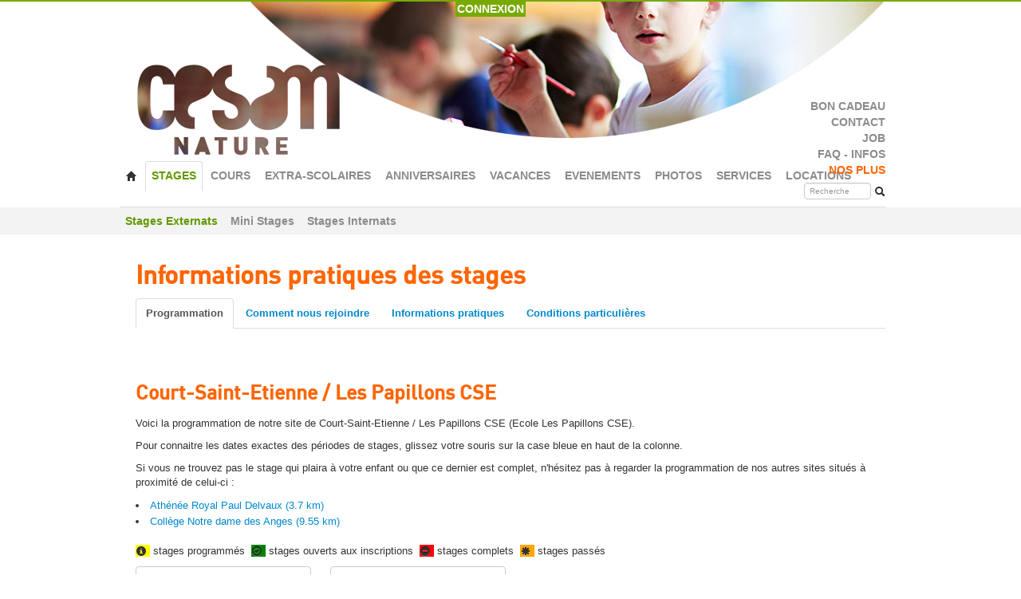

--- FILE ---
content_type: text/html; charset=utf-8
request_url: https://www.cesam-nature.com/stages/18/informations?activity_description_id=100
body_size: 38475
content:
<!DOCTYPE html>
<html lang='fr'>
<head>
<title>CESAM Nature - Informations pratiques des stages</title>
<meta charset='UTF-8' content='text/html' http-equiv='content-Type'>
<meta charset='UTF-8'>
<meta content='index' name='robots'>
<meta content='7 days' name='revisit-after'>
<meta content='IE=EmulateIE9' http-equiv='X-UA-Compatible'>
<script>window.NREUM||(NREUM={});NREUM.info={"beacon":"bam.nr-data.net","errorBeacon":"bam.nr-data.net","licenseKey":"30e61054b6","applicationID":"5716562","transactionName":"JwkPRUMOWVtdQBh1XwACDVRGAEdSF2BWW11LJwJFWA5bc1FBR1lCBw5bC2MOQENRXFACDDYJFEVUMlBDF1FWVFo=","queueTime":0,"applicationTime":261,"agent":""}</script>
<script>(window.NREUM||(NREUM={})).init={ajax:{deny_list:["bam.nr-data.net"]},feature_flags:["soft_nav"]};(window.NREUM||(NREUM={})).loader_config={licenseKey:"30e61054b6",applicationID:"5716562",browserID:"5716569"};;/*! For license information please see nr-loader-rum-1.303.0.min.js.LICENSE.txt */
(()=>{var e,t,r={122:(e,t,r)=>{"use strict";r.d(t,{a:()=>i});var n=r(944);function i(e,t){try{if(!e||"object"!=typeof e)return(0,n.R)(3);if(!t||"object"!=typeof t)return(0,n.R)(4);const r=Object.create(Object.getPrototypeOf(t),Object.getOwnPropertyDescriptors(t)),a=0===Object.keys(r).length?e:r;for(let o in a)if(void 0!==e[o])try{if(null===e[o]){r[o]=null;continue}Array.isArray(e[o])&&Array.isArray(t[o])?r[o]=Array.from(new Set([...e[o],...t[o]])):"object"==typeof e[o]&&"object"==typeof t[o]?r[o]=i(e[o],t[o]):r[o]=e[o]}catch(e){r[o]||(0,n.R)(1,e)}return r}catch(e){(0,n.R)(2,e)}}},154:(e,t,r)=>{"use strict";r.d(t,{OF:()=>c,RI:()=>i,WN:()=>u,bv:()=>a,gm:()=>o,mw:()=>s,sb:()=>d});var n=r(863);const i="undefined"!=typeof window&&!!window.document,a="undefined"!=typeof WorkerGlobalScope&&("undefined"!=typeof self&&self instanceof WorkerGlobalScope&&self.navigator instanceof WorkerNavigator||"undefined"!=typeof globalThis&&globalThis instanceof WorkerGlobalScope&&globalThis.navigator instanceof WorkerNavigator),o=i?window:"undefined"!=typeof WorkerGlobalScope&&("undefined"!=typeof self&&self instanceof WorkerGlobalScope&&self||"undefined"!=typeof globalThis&&globalThis instanceof WorkerGlobalScope&&globalThis),s=Boolean("hidden"===o?.document?.visibilityState),c=/iPad|iPhone|iPod/.test(o.navigator?.userAgent),d=c&&"undefined"==typeof SharedWorker,u=((()=>{const e=o.navigator?.userAgent?.match(/Firefox[/\s](\d+\.\d+)/);Array.isArray(e)&&e.length>=2&&e[1]})(),Date.now()-(0,n.t)())},163:(e,t,r)=>{"use strict";r.d(t,{j:()=>E});var n=r(384),i=r(741);var a=r(555);r(860).K7.genericEvents;const o="experimental.resources",s="register",c=e=>{if(!e||"string"!=typeof e)return!1;try{document.createDocumentFragment().querySelector(e)}catch{return!1}return!0};var d=r(614),u=r(944),l=r(122);const f="[data-nr-mask]",g=e=>(0,l.a)(e,(()=>{const e={feature_flags:[],experimental:{allow_registered_children:!1,resources:!1},mask_selector:"*",block_selector:"[data-nr-block]",mask_input_options:{color:!1,date:!1,"datetime-local":!1,email:!1,month:!1,number:!1,range:!1,search:!1,tel:!1,text:!1,time:!1,url:!1,week:!1,textarea:!1,select:!1,password:!0}};return{ajax:{deny_list:void 0,block_internal:!0,enabled:!0,autoStart:!0},api:{get allow_registered_children(){return e.feature_flags.includes(s)||e.experimental.allow_registered_children},set allow_registered_children(t){e.experimental.allow_registered_children=t},duplicate_registered_data:!1},browser_consent_mode:{enabled:!1},distributed_tracing:{enabled:void 0,exclude_newrelic_header:void 0,cors_use_newrelic_header:void 0,cors_use_tracecontext_headers:void 0,allowed_origins:void 0},get feature_flags(){return e.feature_flags},set feature_flags(t){e.feature_flags=t},generic_events:{enabled:!0,autoStart:!0},harvest:{interval:30},jserrors:{enabled:!0,autoStart:!0},logging:{enabled:!0,autoStart:!0},metrics:{enabled:!0,autoStart:!0},obfuscate:void 0,page_action:{enabled:!0},page_view_event:{enabled:!0,autoStart:!0},page_view_timing:{enabled:!0,autoStart:!0},performance:{capture_marks:!1,capture_measures:!1,capture_detail:!0,resources:{get enabled(){return e.feature_flags.includes(o)||e.experimental.resources},set enabled(t){e.experimental.resources=t},asset_types:[],first_party_domains:[],ignore_newrelic:!0}},privacy:{cookies_enabled:!0},proxy:{assets:void 0,beacon:void 0},session:{expiresMs:d.wk,inactiveMs:d.BB},session_replay:{autoStart:!0,enabled:!1,preload:!1,sampling_rate:10,error_sampling_rate:100,collect_fonts:!1,inline_images:!1,fix_stylesheets:!0,mask_all_inputs:!0,get mask_text_selector(){return e.mask_selector},set mask_text_selector(t){c(t)?e.mask_selector="".concat(t,",").concat(f):""===t||null===t?e.mask_selector=f:(0,u.R)(5,t)},get block_class(){return"nr-block"},get ignore_class(){return"nr-ignore"},get mask_text_class(){return"nr-mask"},get block_selector(){return e.block_selector},set block_selector(t){c(t)?e.block_selector+=",".concat(t):""!==t&&(0,u.R)(6,t)},get mask_input_options(){return e.mask_input_options},set mask_input_options(t){t&&"object"==typeof t?e.mask_input_options={...t,password:!0}:(0,u.R)(7,t)}},session_trace:{enabled:!0,autoStart:!0},soft_navigations:{enabled:!0,autoStart:!0},spa:{enabled:!0,autoStart:!0},ssl:void 0,user_actions:{enabled:!0,elementAttributes:["id","className","tagName","type"]}}})());var p=r(154),h=r(324);let m=0;const v={buildEnv:h.F3,distMethod:h.Xs,version:h.xv,originTime:p.WN},b={consented:!1},y={appMetadata:{},get consented(){return this.session?.state?.consent||b.consented},set consented(e){b.consented=e},customTransaction:void 0,denyList:void 0,disabled:!1,harvester:void 0,isolatedBacklog:!1,isRecording:!1,loaderType:void 0,maxBytes:3e4,obfuscator:void 0,onerror:void 0,ptid:void 0,releaseIds:{},session:void 0,timeKeeper:void 0,registeredEntities:[],jsAttributesMetadata:{bytes:0},get harvestCount(){return++m}},_=e=>{const t=(0,l.a)(e,y),r=Object.keys(v).reduce((e,t)=>(e[t]={value:v[t],writable:!1,configurable:!0,enumerable:!0},e),{});return Object.defineProperties(t,r)};var w=r(701);const x=e=>{const t=e.startsWith("http");e+="/",r.p=t?e:"https://"+e};var S=r(836),k=r(241);const R={accountID:void 0,trustKey:void 0,agentID:void 0,licenseKey:void 0,applicationID:void 0,xpid:void 0},A=e=>(0,l.a)(e,R),T=new Set;function E(e,t={},r,o){let{init:s,info:c,loader_config:d,runtime:u={},exposed:l=!0}=t;if(!c){const e=(0,n.pV)();s=e.init,c=e.info,d=e.loader_config}e.init=g(s||{}),e.loader_config=A(d||{}),c.jsAttributes??={},p.bv&&(c.jsAttributes.isWorker=!0),e.info=(0,a.D)(c);const f=e.init,h=[c.beacon,c.errorBeacon];T.has(e.agentIdentifier)||(f.proxy.assets&&(x(f.proxy.assets),h.push(f.proxy.assets)),f.proxy.beacon&&h.push(f.proxy.beacon),e.beacons=[...h],function(e){const t=(0,n.pV)();Object.getOwnPropertyNames(i.W.prototype).forEach(r=>{const n=i.W.prototype[r];if("function"!=typeof n||"constructor"===n)return;let a=t[r];e[r]&&!1!==e.exposed&&"micro-agent"!==e.runtime?.loaderType&&(t[r]=(...t)=>{const n=e[r](...t);return a?a(...t):n})})}(e),(0,n.US)("activatedFeatures",w.B),e.runSoftNavOverSpa&&=!0===f.soft_navigations.enabled&&f.feature_flags.includes("soft_nav")),u.denyList=[...f.ajax.deny_list||[],...f.ajax.block_internal?h:[]],u.ptid=e.agentIdentifier,u.loaderType=r,e.runtime=_(u),T.has(e.agentIdentifier)||(e.ee=S.ee.get(e.agentIdentifier),e.exposed=l,(0,k.W)({agentIdentifier:e.agentIdentifier,drained:!!w.B?.[e.agentIdentifier],type:"lifecycle",name:"initialize",feature:void 0,data:e.config})),T.add(e.agentIdentifier)}},234:(e,t,r)=>{"use strict";r.d(t,{W:()=>a});var n=r(836),i=r(687);class a{constructor(e,t){this.agentIdentifier=e,this.ee=n.ee.get(e),this.featureName=t,this.blocked=!1}deregisterDrain(){(0,i.x3)(this.agentIdentifier,this.featureName)}}},241:(e,t,r)=>{"use strict";r.d(t,{W:()=>a});var n=r(154);const i="newrelic";function a(e={}){try{n.gm.dispatchEvent(new CustomEvent(i,{detail:e}))}catch(e){}}},261:(e,t,r)=>{"use strict";r.d(t,{$9:()=>d,BL:()=>s,CH:()=>g,Dl:()=>_,Fw:()=>y,PA:()=>m,Pl:()=>n,Pv:()=>k,Tb:()=>l,U2:()=>a,V1:()=>S,Wb:()=>x,bt:()=>b,cD:()=>v,d3:()=>w,dT:()=>c,eY:()=>p,fF:()=>f,hG:()=>i,k6:()=>o,nb:()=>h,o5:()=>u});const n="api-",i="addPageAction",a="addToTrace",o="addRelease",s="finished",c="interaction",d="log",u="noticeError",l="pauseReplay",f="recordCustomEvent",g="recordReplay",p="register",h="setApplicationVersion",m="setCurrentRouteName",v="setCustomAttribute",b="setErrorHandler",y="setPageViewName",_="setUserId",w="start",x="wrapLogger",S="measure",k="consent"},289:(e,t,r)=>{"use strict";r.d(t,{GG:()=>a,Qr:()=>s,sB:()=>o});var n=r(878);function i(){return"undefined"==typeof document||"complete"===document.readyState}function a(e,t){if(i())return e();(0,n.sp)("load",e,t)}function o(e){if(i())return e();(0,n.DD)("DOMContentLoaded",e)}function s(e){if(i())return e();(0,n.sp)("popstate",e)}},324:(e,t,r)=>{"use strict";r.d(t,{F3:()=>i,Xs:()=>a,xv:()=>n});const n="1.303.0",i="PROD",a="CDN"},374:(e,t,r)=>{r.nc=(()=>{try{return document?.currentScript?.nonce}catch(e){}return""})()},384:(e,t,r)=>{"use strict";r.d(t,{NT:()=>o,US:()=>u,Zm:()=>s,bQ:()=>d,dV:()=>c,pV:()=>l});var n=r(154),i=r(863),a=r(910);const o={beacon:"bam.nr-data.net",errorBeacon:"bam.nr-data.net"};function s(){return n.gm.NREUM||(n.gm.NREUM={}),void 0===n.gm.newrelic&&(n.gm.newrelic=n.gm.NREUM),n.gm.NREUM}function c(){let e=s();return e.o||(e.o={ST:n.gm.setTimeout,SI:n.gm.setImmediate||n.gm.setInterval,CT:n.gm.clearTimeout,XHR:n.gm.XMLHttpRequest,REQ:n.gm.Request,EV:n.gm.Event,PR:n.gm.Promise,MO:n.gm.MutationObserver,FETCH:n.gm.fetch,WS:n.gm.WebSocket},(0,a.i)(...Object.values(e.o))),e}function d(e,t){let r=s();r.initializedAgents??={},t.initializedAt={ms:(0,i.t)(),date:new Date},r.initializedAgents[e]=t}function u(e,t){s()[e]=t}function l(){return function(){let e=s();const t=e.info||{};e.info={beacon:o.beacon,errorBeacon:o.errorBeacon,...t}}(),function(){let e=s();const t=e.init||{};e.init={...t}}(),c(),function(){let e=s();const t=e.loader_config||{};e.loader_config={...t}}(),s()}},389:(e,t,r)=>{"use strict";function n(e,t=500,r={}){const n=r?.leading||!1;let i;return(...r)=>{n&&void 0===i&&(e.apply(this,r),i=setTimeout(()=>{i=clearTimeout(i)},t)),n||(clearTimeout(i),i=setTimeout(()=>{e.apply(this,r)},t))}}function i(e){let t=!1;return(...r)=>{t||(t=!0,e.apply(this,r))}}r.d(t,{J:()=>i,s:()=>n})},555:(e,t,r)=>{"use strict";r.d(t,{D:()=>s,f:()=>o});var n=r(384),i=r(122);const a={beacon:n.NT.beacon,errorBeacon:n.NT.errorBeacon,licenseKey:void 0,applicationID:void 0,sa:void 0,queueTime:void 0,applicationTime:void 0,ttGuid:void 0,user:void 0,account:void 0,product:void 0,extra:void 0,jsAttributes:{},userAttributes:void 0,atts:void 0,transactionName:void 0,tNamePlain:void 0};function o(e){try{return!!e.licenseKey&&!!e.errorBeacon&&!!e.applicationID}catch(e){return!1}}const s=e=>(0,i.a)(e,a)},566:(e,t,r)=>{"use strict";r.d(t,{LA:()=>s,bz:()=>o});var n=r(154);const i="xxxxxxxx-xxxx-4xxx-yxxx-xxxxxxxxxxxx";function a(e,t){return e?15&e[t]:16*Math.random()|0}function o(){const e=n.gm?.crypto||n.gm?.msCrypto;let t,r=0;return e&&e.getRandomValues&&(t=e.getRandomValues(new Uint8Array(30))),i.split("").map(e=>"x"===e?a(t,r++).toString(16):"y"===e?(3&a()|8).toString(16):e).join("")}function s(e){const t=n.gm?.crypto||n.gm?.msCrypto;let r,i=0;t&&t.getRandomValues&&(r=t.getRandomValues(new Uint8Array(e)));const o=[];for(var s=0;s<e;s++)o.push(a(r,i++).toString(16));return o.join("")}},606:(e,t,r)=>{"use strict";r.d(t,{i:()=>a});var n=r(908);a.on=o;var i=a.handlers={};function a(e,t,r,a){o(a||n.d,i,e,t,r)}function o(e,t,r,i,a){a||(a="feature"),e||(e=n.d);var o=t[a]=t[a]||{};(o[r]=o[r]||[]).push([e,i])}},607:(e,t,r)=>{"use strict";r.d(t,{W:()=>n});const n=(0,r(566).bz)()},614:(e,t,r)=>{"use strict";r.d(t,{BB:()=>o,H3:()=>n,g:()=>d,iL:()=>c,tS:()=>s,uh:()=>i,wk:()=>a});const n="NRBA",i="SESSION",a=144e5,o=18e5,s={STARTED:"session-started",PAUSE:"session-pause",RESET:"session-reset",RESUME:"session-resume",UPDATE:"session-update"},c={SAME_TAB:"same-tab",CROSS_TAB:"cross-tab"},d={OFF:0,FULL:1,ERROR:2}},630:(e,t,r)=>{"use strict";r.d(t,{T:()=>n});const n=r(860).K7.pageViewEvent},646:(e,t,r)=>{"use strict";r.d(t,{y:()=>n});class n{constructor(e){this.contextId=e}}},687:(e,t,r)=>{"use strict";r.d(t,{Ak:()=>d,Ze:()=>f,x3:()=>u});var n=r(241),i=r(836),a=r(606),o=r(860),s=r(646);const c={};function d(e,t){const r={staged:!1,priority:o.P3[t]||0};l(e),c[e].get(t)||c[e].set(t,r)}function u(e,t){e&&c[e]&&(c[e].get(t)&&c[e].delete(t),p(e,t,!1),c[e].size&&g(e))}function l(e){if(!e)throw new Error("agentIdentifier required");c[e]||(c[e]=new Map)}function f(e="",t="feature",r=!1){if(l(e),!e||!c[e].get(t)||r)return p(e,t);c[e].get(t).staged=!0,g(e)}function g(e){const t=Array.from(c[e]);t.every(([e,t])=>t.staged)&&(t.sort((e,t)=>e[1].priority-t[1].priority),t.forEach(([t])=>{c[e].delete(t),p(e,t)}))}function p(e,t,r=!0){const o=e?i.ee.get(e):i.ee,c=a.i.handlers;if(!o.aborted&&o.backlog&&c){if((0,n.W)({agentIdentifier:e,type:"lifecycle",name:"drain",feature:t}),r){const e=o.backlog[t],r=c[t];if(r){for(let t=0;e&&t<e.length;++t)h(e[t],r);Object.entries(r).forEach(([e,t])=>{Object.values(t||{}).forEach(t=>{t[0]?.on&&t[0]?.context()instanceof s.y&&t[0].on(e,t[1])})})}}o.isolatedBacklog||delete c[t],o.backlog[t]=null,o.emit("drain-"+t,[])}}function h(e,t){var r=e[1];Object.values(t[r]||{}).forEach(t=>{var r=e[0];if(t[0]===r){var n=t[1],i=e[3],a=e[2];n.apply(i,a)}})}},699:(e,t,r)=>{"use strict";r.d(t,{It:()=>a,KC:()=>s,No:()=>i,qh:()=>o});var n=r(860);const i=16e3,a=1e6,o="SESSION_ERROR",s={[n.K7.logging]:!0,[n.K7.genericEvents]:!1,[n.K7.jserrors]:!1,[n.K7.ajax]:!1}},701:(e,t,r)=>{"use strict";r.d(t,{B:()=>a,t:()=>o});var n=r(241);const i=new Set,a={};function o(e,t){const r=t.agentIdentifier;a[r]??={},e&&"object"==typeof e&&(i.has(r)||(t.ee.emit("rumresp",[e]),a[r]=e,i.add(r),(0,n.W)({agentIdentifier:r,loaded:!0,drained:!0,type:"lifecycle",name:"load",feature:void 0,data:e})))}},741:(e,t,r)=>{"use strict";r.d(t,{W:()=>a});var n=r(944),i=r(261);class a{#e(e,...t){if(this[e]!==a.prototype[e])return this[e](...t);(0,n.R)(35,e)}addPageAction(e,t){return this.#e(i.hG,e,t)}register(e){return this.#e(i.eY,e)}recordCustomEvent(e,t){return this.#e(i.fF,e,t)}setPageViewName(e,t){return this.#e(i.Fw,e,t)}setCustomAttribute(e,t,r){return this.#e(i.cD,e,t,r)}noticeError(e,t){return this.#e(i.o5,e,t)}setUserId(e){return this.#e(i.Dl,e)}setApplicationVersion(e){return this.#e(i.nb,e)}setErrorHandler(e){return this.#e(i.bt,e)}addRelease(e,t){return this.#e(i.k6,e,t)}log(e,t){return this.#e(i.$9,e,t)}start(){return this.#e(i.d3)}finished(e){return this.#e(i.BL,e)}recordReplay(){return this.#e(i.CH)}pauseReplay(){return this.#e(i.Tb)}addToTrace(e){return this.#e(i.U2,e)}setCurrentRouteName(e){return this.#e(i.PA,e)}interaction(e){return this.#e(i.dT,e)}wrapLogger(e,t,r){return this.#e(i.Wb,e,t,r)}measure(e,t){return this.#e(i.V1,e,t)}consent(e){return this.#e(i.Pv,e)}}},773:(e,t,r)=>{"use strict";r.d(t,{z_:()=>a,XG:()=>s,TZ:()=>n,rs:()=>i,xV:()=>o});r(154),r(566),r(384);const n=r(860).K7.metrics,i="sm",a="cm",o="storeSupportabilityMetrics",s="storeEventMetrics"},782:(e,t,r)=>{"use strict";r.d(t,{T:()=>n});const n=r(860).K7.pageViewTiming},836:(e,t,r)=>{"use strict";r.d(t,{P:()=>s,ee:()=>c});var n=r(384),i=r(990),a=r(646),o=r(607);const s="nr@context:".concat(o.W),c=function e(t,r){var n={},o={},u={},l=!1;try{l=16===r.length&&d.initializedAgents?.[r]?.runtime.isolatedBacklog}catch(e){}var f={on:p,addEventListener:p,removeEventListener:function(e,t){var r=n[e];if(!r)return;for(var i=0;i<r.length;i++)r[i]===t&&r.splice(i,1)},emit:function(e,r,n,i,a){!1!==a&&(a=!0);if(c.aborted&&!i)return;t&&a&&t.emit(e,r,n);var s=g(n);h(e).forEach(e=>{e.apply(s,r)});var d=v()[o[e]];d&&d.push([f,e,r,s]);return s},get:m,listeners:h,context:g,buffer:function(e,t){const r=v();if(t=t||"feature",f.aborted)return;Object.entries(e||{}).forEach(([e,n])=>{o[n]=t,t in r||(r[t]=[])})},abort:function(){f._aborted=!0,Object.keys(f.backlog).forEach(e=>{delete f.backlog[e]})},isBuffering:function(e){return!!v()[o[e]]},debugId:r,backlog:l?{}:t&&"object"==typeof t.backlog?t.backlog:{},isolatedBacklog:l};return Object.defineProperty(f,"aborted",{get:()=>{let e=f._aborted||!1;return e||(t&&(e=t.aborted),e)}}),f;function g(e){return e&&e instanceof a.y?e:e?(0,i.I)(e,s,()=>new a.y(s)):new a.y(s)}function p(e,t){n[e]=h(e).concat(t)}function h(e){return n[e]||[]}function m(t){return u[t]=u[t]||e(f,t)}function v(){return f.backlog}}(void 0,"globalEE"),d=(0,n.Zm)();d.ee||(d.ee=c)},843:(e,t,r)=>{"use strict";r.d(t,{u:()=>i});var n=r(878);function i(e,t=!1,r,i){(0,n.DD)("visibilitychange",function(){if(t)return void("hidden"===document.visibilityState&&e());e(document.visibilityState)},r,i)}},860:(e,t,r)=>{"use strict";r.d(t,{$J:()=>u,K7:()=>c,P3:()=>d,XX:()=>i,Yy:()=>s,df:()=>a,qY:()=>n,v4:()=>o});const n="events",i="jserrors",a="browser/blobs",o="rum",s="browser/logs",c={ajax:"ajax",genericEvents:"generic_events",jserrors:i,logging:"logging",metrics:"metrics",pageAction:"page_action",pageViewEvent:"page_view_event",pageViewTiming:"page_view_timing",sessionReplay:"session_replay",sessionTrace:"session_trace",softNav:"soft_navigations",spa:"spa"},d={[c.pageViewEvent]:1,[c.pageViewTiming]:2,[c.metrics]:3,[c.jserrors]:4,[c.spa]:5,[c.ajax]:6,[c.sessionTrace]:7,[c.softNav]:8,[c.sessionReplay]:9,[c.logging]:10,[c.genericEvents]:11},u={[c.pageViewEvent]:o,[c.pageViewTiming]:n,[c.ajax]:n,[c.spa]:n,[c.softNav]:n,[c.metrics]:i,[c.jserrors]:i,[c.sessionTrace]:a,[c.sessionReplay]:a,[c.logging]:s,[c.genericEvents]:"ins"}},863:(e,t,r)=>{"use strict";function n(){return Math.floor(performance.now())}r.d(t,{t:()=>n})},878:(e,t,r)=>{"use strict";function n(e,t){return{capture:e,passive:!1,signal:t}}function i(e,t,r=!1,i){window.addEventListener(e,t,n(r,i))}function a(e,t,r=!1,i){document.addEventListener(e,t,n(r,i))}r.d(t,{DD:()=>a,jT:()=>n,sp:()=>i})},908:(e,t,r)=>{"use strict";r.d(t,{d:()=>n,p:()=>i});var n=r(836).ee.get("handle");function i(e,t,r,i,a){a?(a.buffer([e],i),a.emit(e,t,r)):(n.buffer([e],i),n.emit(e,t,r))}},910:(e,t,r)=>{"use strict";r.d(t,{i:()=>a});var n=r(944);const i=new Map;function a(...e){return e.every(e=>{if(i.has(e))return i.get(e);const t="function"==typeof e&&e.toString().includes("[native code]");return t||(0,n.R)(64,e?.name||e?.toString()),i.set(e,t),t})}},944:(e,t,r)=>{"use strict";r.d(t,{R:()=>i});var n=r(241);function i(e,t){"function"==typeof console.debug&&(console.debug("New Relic Warning: https://github.com/newrelic/newrelic-browser-agent/blob/main/docs/warning-codes.md#".concat(e),t),(0,n.W)({agentIdentifier:null,drained:null,type:"data",name:"warn",feature:"warn",data:{code:e,secondary:t}}))}},990:(e,t,r)=>{"use strict";r.d(t,{I:()=>i});var n=Object.prototype.hasOwnProperty;function i(e,t,r){if(n.call(e,t))return e[t];var i=r();if(Object.defineProperty&&Object.keys)try{return Object.defineProperty(e,t,{value:i,writable:!0,enumerable:!1}),i}catch(e){}return e[t]=i,i}}},n={};function i(e){var t=n[e];if(void 0!==t)return t.exports;var a=n[e]={exports:{}};return r[e](a,a.exports,i),a.exports}i.m=r,i.d=(e,t)=>{for(var r in t)i.o(t,r)&&!i.o(e,r)&&Object.defineProperty(e,r,{enumerable:!0,get:t[r]})},i.f={},i.e=e=>Promise.all(Object.keys(i.f).reduce((t,r)=>(i.f[r](e,t),t),[])),i.u=e=>"nr-rum-1.303.0.min.js",i.o=(e,t)=>Object.prototype.hasOwnProperty.call(e,t),e={},t="NRBA-1.303.0.PROD:",i.l=(r,n,a,o)=>{if(e[r])e[r].push(n);else{var s,c;if(void 0!==a)for(var d=document.getElementsByTagName("script"),u=0;u<d.length;u++){var l=d[u];if(l.getAttribute("src")==r||l.getAttribute("data-webpack")==t+a){s=l;break}}if(!s){c=!0;var f={296:"sha512-DjFbtykbDCyUDGsp+l/dYhH0LhW/Jv9sDnc+aleTRmpV1ZRfyOeip4Sv4USz3Fk0DZCWshsM7d24cTr9Xf3L/A=="};(s=document.createElement("script")).charset="utf-8",i.nc&&s.setAttribute("nonce",i.nc),s.setAttribute("data-webpack",t+a),s.src=r,0!==s.src.indexOf(window.location.origin+"/")&&(s.crossOrigin="anonymous"),f[o]&&(s.integrity=f[o])}e[r]=[n];var g=(t,n)=>{s.onerror=s.onload=null,clearTimeout(p);var i=e[r];if(delete e[r],s.parentNode&&s.parentNode.removeChild(s),i&&i.forEach(e=>e(n)),t)return t(n)},p=setTimeout(g.bind(null,void 0,{type:"timeout",target:s}),12e4);s.onerror=g.bind(null,s.onerror),s.onload=g.bind(null,s.onload),c&&document.head.appendChild(s)}},i.r=e=>{"undefined"!=typeof Symbol&&Symbol.toStringTag&&Object.defineProperty(e,Symbol.toStringTag,{value:"Module"}),Object.defineProperty(e,"__esModule",{value:!0})},i.p="https://js-agent.newrelic.com/",(()=>{var e={374:0,840:0};i.f.j=(t,r)=>{var n=i.o(e,t)?e[t]:void 0;if(0!==n)if(n)r.push(n[2]);else{var a=new Promise((r,i)=>n=e[t]=[r,i]);r.push(n[2]=a);var o=i.p+i.u(t),s=new Error;i.l(o,r=>{if(i.o(e,t)&&(0!==(n=e[t])&&(e[t]=void 0),n)){var a=r&&("load"===r.type?"missing":r.type),o=r&&r.target&&r.target.src;s.message="Loading chunk "+t+" failed.\n("+a+": "+o+")",s.name="ChunkLoadError",s.type=a,s.request=o,n[1](s)}},"chunk-"+t,t)}};var t=(t,r)=>{var n,a,[o,s,c]=r,d=0;if(o.some(t=>0!==e[t])){for(n in s)i.o(s,n)&&(i.m[n]=s[n]);if(c)c(i)}for(t&&t(r);d<o.length;d++)a=o[d],i.o(e,a)&&e[a]&&e[a][0](),e[a]=0},r=self["webpackChunk:NRBA-1.303.0.PROD"]=self["webpackChunk:NRBA-1.303.0.PROD"]||[];r.forEach(t.bind(null,0)),r.push=t.bind(null,r.push.bind(r))})(),(()=>{"use strict";i(374);var e=i(566),t=i(741);class r extends t.W{agentIdentifier=(0,e.LA)(16)}var n=i(860);const a=Object.values(n.K7);var o=i(163);var s=i(908),c=i(863),d=i(261),u=i(241),l=i(944),f=i(701),g=i(773);function p(e,t,i,a){const o=a||i;!o||o[e]&&o[e]!==r.prototype[e]||(o[e]=function(){(0,s.p)(g.xV,["API/"+e+"/called"],void 0,n.K7.metrics,i.ee),(0,u.W)({agentIdentifier:i.agentIdentifier,drained:!!f.B?.[i.agentIdentifier],type:"data",name:"api",feature:d.Pl+e,data:{}});try{return t.apply(this,arguments)}catch(e){(0,l.R)(23,e)}})}function h(e,t,r,n,i){const a=e.info;null===r?delete a.jsAttributes[t]:a.jsAttributes[t]=r,(i||null===r)&&(0,s.p)(d.Pl+n,[(0,c.t)(),t,r],void 0,"session",e.ee)}var m=i(687),v=i(234),b=i(289),y=i(154),_=i(384);const w=e=>y.RI&&!0===e?.privacy.cookies_enabled;function x(e){return!!(0,_.dV)().o.MO&&w(e)&&!0===e?.session_trace.enabled}var S=i(389),k=i(699);class R extends v.W{constructor(e,t){super(e.agentIdentifier,t),this.agentRef=e,this.abortHandler=void 0,this.featAggregate=void 0,this.loadedSuccessfully=void 0,this.onAggregateImported=new Promise(e=>{this.loadedSuccessfully=e}),this.deferred=Promise.resolve(),!1===e.init[this.featureName].autoStart?this.deferred=new Promise((t,r)=>{this.ee.on("manual-start-all",(0,S.J)(()=>{(0,m.Ak)(e.agentIdentifier,this.featureName),t()}))}):(0,m.Ak)(e.agentIdentifier,t)}importAggregator(e,t,r={}){if(this.featAggregate)return;const n=async()=>{let n;await this.deferred;try{if(w(e.init)){const{setupAgentSession:t}=await i.e(296).then(i.bind(i,305));n=t(e)}}catch(e){(0,l.R)(20,e),this.ee.emit("internal-error",[e]),(0,s.p)(k.qh,[e],void 0,this.featureName,this.ee)}try{if(!this.#t(this.featureName,n,e.init))return(0,m.Ze)(this.agentIdentifier,this.featureName),void this.loadedSuccessfully(!1);const{Aggregate:i}=await t();this.featAggregate=new i(e,r),e.runtime.harvester.initializedAggregates.push(this.featAggregate),this.loadedSuccessfully(!0)}catch(e){(0,l.R)(34,e),this.abortHandler?.(),(0,m.Ze)(this.agentIdentifier,this.featureName,!0),this.loadedSuccessfully(!1),this.ee&&this.ee.abort()}};y.RI?(0,b.GG)(()=>n(),!0):n()}#t(e,t,r){if(this.blocked)return!1;switch(e){case n.K7.sessionReplay:return x(r)&&!!t;case n.K7.sessionTrace:return!!t;default:return!0}}}var A=i(630),T=i(614);class E extends R{static featureName=A.T;constructor(e){var t;super(e,A.T),this.setupInspectionEvents(e.agentIdentifier),t=e,p(d.Fw,function(e,r){"string"==typeof e&&("/"!==e.charAt(0)&&(e="/"+e),t.runtime.customTransaction=(r||"http://custom.transaction")+e,(0,s.p)(d.Pl+d.Fw,[(0,c.t)()],void 0,void 0,t.ee))},t),this.importAggregator(e,()=>i.e(296).then(i.bind(i,108)))}setupInspectionEvents(e){const t=(t,r)=>{t&&(0,u.W)({agentIdentifier:e,timeStamp:t.timeStamp,loaded:"complete"===t.target.readyState,type:"window",name:r,data:t.target.location+""})};(0,b.sB)(e=>{t(e,"DOMContentLoaded")}),(0,b.GG)(e=>{t(e,"load")}),(0,b.Qr)(e=>{t(e,"navigate")}),this.ee.on(T.tS.UPDATE,(t,r)=>{(0,u.W)({agentIdentifier:e,type:"lifecycle",name:"session",data:r})})}}var N=i(843),j=i(878),I=i(782);class P extends R{static featureName=I.T;constructor(e){super(e,I.T),y.RI&&((0,N.u)(()=>(0,s.p)("docHidden",[(0,c.t)()],void 0,I.T,this.ee),!0),(0,j.sp)("pagehide",()=>(0,s.p)("winPagehide",[(0,c.t)()],void 0,I.T,this.ee)),this.importAggregator(e,()=>i.e(296).then(i.bind(i,350))))}}class O extends R{static featureName=g.TZ;constructor(e){super(e,g.TZ),y.RI&&document.addEventListener("securitypolicyviolation",e=>{(0,s.p)(g.xV,["Generic/CSPViolation/Detected"],void 0,this.featureName,this.ee)}),this.importAggregator(e,()=>i.e(296).then(i.bind(i,623)))}}new class extends r{constructor(e){var t;(super(),y.gm)?(this.features={},(0,_.bQ)(this.agentIdentifier,this),this.desiredFeatures=new Set(e.features||[]),this.desiredFeatures.add(E),this.runSoftNavOverSpa=[...this.desiredFeatures].some(e=>e.featureName===n.K7.softNav),(0,o.j)(this,e,e.loaderType||"agent"),t=this,p(d.cD,function(e,r,n=!1){if("string"==typeof e){if(["string","number","boolean"].includes(typeof r)||null===r)return h(t,e,r,d.cD,n);(0,l.R)(40,typeof r)}else(0,l.R)(39,typeof e)},t),function(e){p(d.Dl,function(t){if("string"==typeof t||null===t)return h(e,"enduser.id",t,d.Dl,!0);(0,l.R)(41,typeof t)},e)}(this),function(e){p(d.nb,function(t){if("string"==typeof t||null===t)return h(e,"application.version",t,d.nb,!1);(0,l.R)(42,typeof t)},e)}(this),function(e){p(d.d3,function(){e.ee.emit("manual-start-all")},e)}(this),function(e){p(d.Pv,function(t=!0){if("boolean"==typeof t){if((0,s.p)(d.Pl+d.Pv,[t],void 0,"session",e.ee),e.runtime.consented=t,t){const t=e.features.page_view_event;t.onAggregateImported.then(e=>{const r=t.featAggregate;e&&!r.sentRum&&r.sendRum()})}}else(0,l.R)(65,typeof t)},e)}(this),this.run()):(0,l.R)(21)}get config(){return{info:this.info,init:this.init,loader_config:this.loader_config,runtime:this.runtime}}get api(){return this}run(){try{const e=function(e){const t={};return a.forEach(r=>{t[r]=!!e[r]?.enabled}),t}(this.init),t=[...this.desiredFeatures];t.sort((e,t)=>n.P3[e.featureName]-n.P3[t.featureName]),t.forEach(t=>{if(!e[t.featureName]&&t.featureName!==n.K7.pageViewEvent)return;if(this.runSoftNavOverSpa&&t.featureName===n.K7.spa)return;if(!this.runSoftNavOverSpa&&t.featureName===n.K7.softNav)return;const r=function(e){switch(e){case n.K7.ajax:return[n.K7.jserrors];case n.K7.sessionTrace:return[n.K7.ajax,n.K7.pageViewEvent];case n.K7.sessionReplay:return[n.K7.sessionTrace];case n.K7.pageViewTiming:return[n.K7.pageViewEvent];default:return[]}}(t.featureName).filter(e=>!(e in this.features));r.length>0&&(0,l.R)(36,{targetFeature:t.featureName,missingDependencies:r}),this.features[t.featureName]=new t(this)})}catch(e){(0,l.R)(22,e);for(const e in this.features)this.features[e].abortHandler?.();const t=(0,_.Zm)();delete t.initializedAgents[this.agentIdentifier]?.features,delete this.sharedAggregator;return t.ee.get(this.agentIdentifier).abort(),!1}}}({features:[E,P,O],loaderType:"lite"})})()})();</script>
<meta content='Un max de cours et stages sportifs, artistiques et culturels mais aussi des vacances actives, journées sportives et anniversaires.' name='description'>
<meta content='CESAM-Nature' property='og:site_name'>
<meta content='fr_FR' property='og:locale'>
<meta content='Un max de cours, stages, vacances sur CESAM-Nature.com' property='og:title'>
<meta content='website' property='og:type'>
<meta content='Un max de cours et stages sportifs, artistiques et culturels mais aussi des vacances actives, journées sportives et anniversaires.' property='og:description'>
<meta content='https://www.cesam-nature.com' id='og-url' property='og:url'>
<meta content='https://www.cesam-nature.com/assets/logo/cesam_2011-a91e90bdaff60806bac0390cef5b8dc492a0a554eac851a93910a2c51d98c6d6.png' id='og-image' property='og:image'>
<meta name="csrf-param" content="authenticity_token" />
<meta name="csrf-token" content="EibdvRha8E0dxGF+2u0aL1zD0+MYyovsaT9BaM0RkZGm/Ep9CPDWEfOb0igAjL9Qoo8aQ+D0s2OjS3s89stl/g==" />
<link rel="shortcut icon" type="image/x-icon" href="https://www.cesam-nature.com/images/favicon.ico" />
<link rel="stylesheet" media="screen" href="https://www.cesam-nature.com/assets/application-01ce3c5eb5492185210aa9c5e600b75dec8269d6f1e7d561dcd1c4d9ec9681cf.css" />
<link href='/favicon.ico' rel='shortcut icon' type='image/x-icon'>
<link href='/favicon.ico' rel='icon' type='image/x-icon'>

<script src="https://www.cesam-nature.com/assets/application-f46d231bb6407d206b610cdce84e6f185e2fc4124496aa7b568486e549b4b13c.js"></script>
<!-- Google tag (gtag.js) -->
<script async src="https://www.googletagmanager.com/gtag/js?id=G-6Z46NL0R85"></script>
<script> window.dataLayer = window.dataLayer || []; function gtag(){dataLayer.push(arguments);} gtag('js', new Date()); gtag('config', 'G-6Z46NL0R85'); </script>


</head>
<body>

<div id='speedbar'>
<div id='speed_content'>
<div class='container'>
<div class='pull-right'>
<div id='speedbar_login'>
<form class="form-inline" id="new_user" action="/users/sign_in" accept-charset="UTF-8" method="post"><input name="utf8" type="hidden" value="&#x2713;" /><input type="hidden" name="authenticity_token" value="ZTuBlnvbSksJtQzV5ggEoPKSabZkfU3kNGTrubHVzsDR4RZWa3FsF+fqv4M8aaHfDN6gFpxDdWv+ENHtig86rw==" /><input placeholder="E-mail" type="text" name="user[login]" id="user_login" />
<input placeholder="Mot de passe" type="password" name="user[password]" id="user_password" />
<button class='btn'>
Connexion
</button>
</form></div>
<a class="btn btn-warning" href="/users/password/new">Mot de passe perdu? </a>

<a class="btn btn-primary" href="/users/sign_up">Créer un compte </a>
</div>
</div>
</div>
<div id='speed_button'>
<a class="connection" href="#">CONNEXION</a>
</div>
</div>

<div id='ban'>
<img class="ban-image" src="https://www.cesam-nature.com/assets/ban/banpeinture-6962e7db461e32914335fb50807b1fbc85372cae7ab8b6dbf6044bdb3740ec01.jpg" />
<img class="ban-cache" src="https://www.cesam-nature.com/assets/ban/cacheban-e7169ec498febd1ec0c85a6dcbbed3929dce642b2619640c59870267f210171a.png" />
<div id='home_link'>
<a href="/"> </a>
</div>
</div>
<div id='tab_menu'>
<div class='tabbable'>
<div class='tab-header container'>
<div class='row'>
<ul class='nav nav-tabs'>
<li>
<a data-toggle="link" href="/"><span class='icon-home'></span>
</a></li>
<li class='active'>
<a data-toggle="link" href="/stages/accueil">STAGES</a>
</li>
<li>
<a data-toggle="link" href="/cours/accueil">COURS</a>
</li>
<li>
<a data-toggle="link" href="/extra-scolaires/accueil">EXTRA-SCOLAIRES</a>
</li>
<li>
<a data-toggle="link" href="/anniversaires">ANNIVERSAIRES</a>
</li>
<li>
<a data-toggle="link" href="/vacances/accueil">VACANCES</a>
</li>
<li>
<a data-toggle="link" href="/evenements/accueil">EVENEMENTS</a>
</li>
<li>
<a data-toggle="link" href="/album-photo/accueil">PHOTOS</a>
</li>
<li>
<a data-toggle="link" href="/services/accueil">SERVICES</a>
</li>
<li>
<a data-toggle="link" href="/locations/accueil">LOCATIONS</a>
</li>
<li class='pull-right'>
<ul class='nav flex-column submenu'>
<li>
<a data-toggle="link" href="/gifts/accueil">BON CADEAU</a>
</li>
<li>
<a data-toggle="link" href="/contacts/accueil">CONTACT</a>
</li>
<li>
<a data-toggle="link" href="/job">JOB</a>
</li>
<li class=''>
<a data-toggle="link" href="/informations/accueil">FAQ - INFOS</a>
</li>
<li>
<a data-toggle="link" class="orange-cesam" href="/our-adventages/values">NOS PLUS</a>
</li>
<li>
<form class="search_form" action="/search" accept-charset="UTF-8" method="get"><input name="utf8" type="hidden" value="&#x2713;" />
<input type="text" name="q" id="q" class="form-control search_field input-sm" placeholder="Recherche" />
<button>
<span class='icon-search'></span>
</button>
</form>

</li>
</ul>
</li>
</ul>
</div>
</div>
<div class='tab-content' style='height:auto'>
<div class='tab-pane active' id='sub_menu_training_courses'>
<div class='container'>
<div class='row'>
<ul class='nav nav-pills'>
<li class='active'>
<a href="/stages">Stages Externats</a>
</li>
<li>
<a href="/mini-stages/99/informations">Mini Stages</a>
</li>
<li>
<a href="/vacances/accueil">Stages Internats</a>
</li>
</ul>
</div>
</div>
</div>
<div class='tab-pane' id='sub_menu_courses'>
<div class='container'>
<div class='row'>
<ul class='nav nav-pills'>
<li>
<a href="/cours">Cours hebdomadaires</a>
</li>
<li>
<a href="/cours-adulte">Cours adultes</a>
</li>
</ul>
</div>
</div>
</div>
<div class='tab-pane' id='sub_menu_extracurriculars'>
<div class='container'>
<div class='row'>
<ul class='nav nav-pills'>
<li>
<a href="/extra-scolaires">Ateliers parascolaires</a>
</li>
<li>
<a href="/etude">Etude dirigée</a>
</li>
<li>
<a href="/accueil">Accueil</a>
</li>
</ul>
</div>
</div>
</div>
<div class='tab-pane' id='sub_menu_events'>
<div class='container'>
<div class='row'>
<ul class='nav nav-pills'>
<li>
<a href="/evenements/details?id=86">Journée scolaire sportive</a>
</li>
<li>
<a href="/evenements/details?id=208">Journée scolaire ferme</a>
</li>
<li>
<a href="/evenements/details?id=207">Journée pédagogique</a>
</li>
<li>
<a href="/evenements/details?id=220">Pairi Daiza</a>
</li>
<li>
<a href="/evenements/details?id=77">Journée escalade</a>
</li>
</ul>
</div>
</div>
</div>
<div class='tab-pane' id='sub_menu_services'>
<div class='container'>
<div class='row'>
<ul class='nav nav-pills'>
<li>
<a href="/services/accueil-extrascolaire">Accueil extrascolaire</a>
</li>
<li>
<a href="/services/parents">Services aux parents</a>
</li>
<li>
<a href="/services/schools">Services aux écoles</a>
</li>
<li>
<a href="/services/companies">Services aux entreprises</a>
</li>
</ul>
</div>
</div>
</div>
<div class='tab-pane' id='sub_menu_rentals'>
<div class='container'>
<div class='row'>
<ul class='nav nav-pills'>
<li>
<a href="/locations/espace">Espace pluridisciplinaire</a>
</li>
<li>
<a href="/locations/piscine">Piscine</a>
</li>
<li>
<a href="/locations/salle">Salle polyvalente</a>
</li>
</ul>
</div>
</div>
</div>
<div class='tab-pane galleries_menu' id='sub_menu_photos'>
<div class='container'>
<div class='row'>
<ul class='nav nav-pills'>
<li class=''>
<a href="/album-photo/categories">Albums photos</a>
</li>
<li class=''>
<a href="/services/objets-perdus">Objets perdus</a>
</li>
</ul>
</div>
</div>
</div>
<div class='tab-pane' id='sub_menu_infos'>
<div class='container'>
<div class='row'>
<ul class='nav nav-pills'>
<li>
<a href="/faqs">FAQ</a>
</li>
<li>
<a href="/histories">Histoire</a>
</li>
<li>
<a href="/partners">Sponsors</a>
</li>
<li>
<a href="/tax-deductions">Déductions fiscales</a>
</li>
<li>
<a href="/general-conditions">Conditions générales</a>
</li>
<li>
<a href="/rules">Réglement d&#39;ordre intérieur</a>
</li>
</ul>
</div>
</div>
</div>
<div class='tab-pane' id='sub_menu_contact'>
<div class='container'>
<div class='row'>
<ul class='nav nav-pills'>
<li>
<a href="/contacts/new">Contact</a>
</li>
<li>
<a href="/agencies">Nos bureaux</a>
</li>
<li>
<a href="/teams">Équipe</a>
</li>
</ul>
</div>
</div>
</div>
<div class='tab-pane' id='our_adventages'>
<div class='container'>
<div class='row'>
<ul class='nav nav-pills'>
<li>
<a href="/our-adventages/values">Nos valeurs</a>
</li>
<li>
<a href="/our-adventages/educational-support">Notre pédagogie</a>
</li>
<li>
<a href="/our-adventages/logistics">Notre logistique</a>
</li>
<li>
<a href="/our-adventages/services">Notre service</a>
</li>
<li>
<a href="/our-adventages/citizenship">Notre citoyenneté</a>
</li>
</ul>
</div>
</div>
</div>
</div>
</div>
</div>

<div class='container'>
<div id='content'>
<h1>Informations pratiques des stages</h1>
<div class='tabbable'>
<ul class='nav nav-tabs'>
<li class='active'>
<a data-toggle="tab" href="#activities">Programmation</a>
</li>
<li>
<a data-toggle="tab" href="#address">Comment nous rejoindre</a>
</li>
<li>
<a data-toggle="tab" href="#infos">Informations pratiques</a>
</li>
<li>
<a data-toggle="tab" href="#particular-conditions">Conditions particulières</a>
</li>

</ul>
<div class='tab-content'>
<div class='tab-pane active' id='activities'>
<h2>
Court-Saint-Etienne / Les Papillons CSE
</h2>
<div id='training_courses_tables'>
<p>
Voici la programmation de notre site de
Court-Saint-Etienne / Les Papillons CSE
(Ecole Les Papillons CSE).
</p>
<p>
Pour connaitre les dates exactes des périodes de stages, glissez votre souris sur la case bleue en haut de la colonne.
</p>
<p>
Si vous ne trouvez pas le stage qui plaira à votre enfant ou que ce dernier est complet, n'hésitez pas à regarder la programmation de nos autres sites situés à proximité de celui-ci :
</p>
<ul></ul>
<li>
<a href="/stages/113/informations">Athénée Royal Paul Delvaux (3.7 km)</a>
</li>
<li>
<a href="/stages/13/informations">Collège Notre dame des Anges (9.55 km)</a>
</li>
<br>
<p>
<span class='activity_scheduled'>
<i class='icon-info-sign'></i>
</span>
&nbsp;stages programmés&nbsp;
<span class='activity_open'>
<i class='icon-ok-circle'></i>
</span>
&nbsp;stages ouverts aux inscriptions&nbsp;
<span class='activity_full'>
<i class='icon-minus-sign'></i>
</span>
&nbsp;stages complets&nbsp;
<span class='activity_gone'>
<i class='icon-asterisk'></i>
</span>
&nbsp;stages passés
</p>
<select name="age" id="table_age"><option value="">Afficher tous les âges</option><option value="3">Pour enfant de 3 ans</option>
<option value="4">Pour enfant de 4 ans</option>
<option value="5">Pour enfant de 5 ans</option>
<option value="6">Pour enfant de 6 ans</option>
<option value="7">Pour enfant de 7 ans</option>
<option value="8">Pour enfant de 8 ans</option>
<option value="9">Pour enfant de 9 ans</option>
<option value="10">Pour enfant de 10 ans</option>
<option value="11">Pour enfant de 11 ans</option>
<option value="12">Pour enfant de 12 ans</option>
<option value="13">Pour enfant de 13 ans</option>
<option value="14">Pour enfant de 14 ans</option></select>
&nbsp;&nbsp;&nbsp;&nbsp;
<select name="period" id="table_period"><option value="">Afficher toutes les périodes</option></select>
<table class='table table-bordered table-condensed table-responsive-stack'>
<thead>
<th style='width: 30%'>Stages</th>

</thead>
<tbody>
</tbody>
<tfoot class='hidden-md-down'>
<th style='width: 30%'>Stages</th>

</tfoot>
</table>
<div class='alert'>
<strong class='text-error'>Désolé, la programmation des stages pour ce lieu d'accueil n'est pas encore disponible pour l'instant.</strong>
<p>En général, la programmation des stages pour Pâques, juillet et août se fait dans le courant du mois de janvier. Pour les stages de Toussaint, Noël/Nouvel an et Carnaval, la programmation a lieu dans le courant du mois d'août.</p>
<br>
<p>Si la programmation n'est toujours pas présente après ces dates, n'hésitez pas à prendre contact avec nous pour de plus amples informations.</p>
<br>
<p>A bientôt.</p>
</div>


<br>
</div>
<div class='modal fade' id='training_courses_modal'>
<div class='modal-header'>
<a class='close' data-dismiss='modal'>×</a>
</div>
<div class='modal-body'>
Chargement
</div>
</div>

<h2>Stages proposés</h2>
<p>
Sur ce lieu d’accueil, vous êtes susceptibles de trouver l'un ou l'autre de ces stages.
</p>
<div>
<a data-toggle="modal" data-target="#activity_description_18" href="#activity_description_18">Petits champions</a>
 ,
<div aria-hidden='true' class='modal hide fade' id='activity_description_18' role='dialog' tabindex='-1'>
<div class='modal-header'>
<h3>
Petits champions
<small>
3
à
5
ans
</small>
<div class='pull-right'>
<button aria-hidden='true' class='close' data-dismiss='modal' type='button'>×</button>
</div>
</h3>

</div>
<div class='modal-body'>
<div class='row-fluid'>
<div class='pull-right big-margin'>
<img class="img-rounded" src="https://www.cesam-nature.com/system/pictures/18/small/Petits_champions_22.jpg?1667814309" />
</div>
<p>Votre enfant d&eacute;borde d&rsquo;&eacute;nergie et il voudrait la d&eacute;penser tout en d&eacute;veloppant ses capacit&eacute;s&nbsp;?</p>
<p class="MsoNormal" style="text-align: justify;">Ce stage est fait pour lui ! On y propose des activit&eacute;s visant &agrave; son &eacute;panouissement g&eacute;n&eacute;ral&nbsp;: psychomotricit&eacute;, parachute, bricolage, jeux sportifs, ... La matin&eacute;e sera ax&eacute;e sur des activit&eacute;s motrices &agrave; th&egrave;mes (couleurs, nombres, corps humain,...) afin d&rsquo;&eacute;veiller l&rsquo;enfant au monde qui l&rsquo;entoure tout en s&rsquo;amusant. Bien s&ucirc;r certains petits champions auront besoin de r&eacute;cup&eacute;rer de leurs exploits. Une sieste sera donc pr&eacute;vue pour recharger les batteries de ceux qui en auront la n&eacute;cessit&eacute;. Les autres profiteront du d&eacute;but d&rsquo;apr&egrave;s-midi pour s&rsquo;adonner &agrave; d&rsquo;autres activit&eacute;s comme le dessin orient&eacute;. Tous auront l&rsquo;occasion de faire un circuit de psychomotricit&eacute; ax&eacute; autour de l&rsquo;&eacute;quilibre et un bricolage qui &eacute;voluera tout au long de la semaine.</p>
<p class="MsoNormal" style="text-align: justify;">Ce stage peut &ecirc;tre r&eacute;alis&eacute; plusieurs fois par un m&ecirc;me enfant sans soucis.&nbsp;</p>
<p class="MsoNormal">Pr&eacute;voir le doudou et une couverture.</p>
<p>
Voici les lieux où cette activité est disponible :
<ul>
<li>
<a href="/stages/10/informations?activity_description_id=18">Athénée Royal Riva Bella </a>
</li>
<li>
<a href="/stages/124/informations?activity_description_id=18">Institut Sainte-Marie</a>
</li>
<li>
<a href="/stages/9/informations?activity_description_id=18">Centre Scolaire de Berlaymont</a>
</li>
<li>
<a href="/stages/119/informations?activity_description_id=18">Collège Alix le Clerc</a>
</li>
<li>
<a href="/stages/167/informations?activity_description_id=18">Ecole Sainte-Anne</a>
</li>
<li>
<a href="/stages/113/informations?activity_description_id=18">Athénée Royal Paul Delvaux</a>
</li>
<li>
<a href="/stages/114/informations?activity_description_id=18">Collège Sainte-Gertrude</a>
</li>
<li>
<a href="/stages/13/informations?activity_description_id=18">Collège Notre dame des Anges</a>
</li>
</ul>
</p>
</div>
</div>
<div class='modal-footer'>

<button aria-hidden='true' class='btn' data-dismiss='modal'>Fermer</button>
</div>
</div>

<a data-toggle="modal" data-target="#activity_description_19" href="#activity_description_19">Petits baigneurs</a>
 ,
<div aria-hidden='true' class='modal hide fade' id='activity_description_19' role='dialog' tabindex='-1'>
<div class='modal-header'>
<h3>
Petits baigneurs
<small>
4
à
5
ans
</small>
<div class='pull-right'>
<button aria-hidden='true' class='close' data-dismiss='modal' type='button'>×</button>
</div>
</h3>

</div>
<div class='modal-body'>
<div class='row-fluid'>
<div class='pull-right big-margin'>
<img class="img-rounded" src="https://www.cesam-nature.com/system/pictures/19/small/Petit_baigneur_22.jpg?1667814542" />
</div>
<p>Vous voulez que votre enfant d&eacute;couvre le plaisir de l&rsquo;eau ou de la natation&nbsp;en toute s&eacute;curit&eacute;?</p>
<p>Il n&rsquo;est jamais trop t&ocirc;t pour commencer&nbsp;! Durant ce stage, votre enfant passera une heure intensive dans l&rsquo;eau&nbsp;: les enfants seront &nbsp;r&eacute;partis par petits groupe de +/- 4 avec un moniteur, de cette mani&egrave;re votre enfant b&eacute;n&eacute;ficiera d&rsquo;un v&eacute;ritable cours adapt&eacute; &agrave; son niveau. Il pourra ainsi s&rsquo;accoutumer &agrave; l&rsquo;eau ou apprendre &agrave; nager pour se sentir comme un poisson dans l&rsquo;eau&nbsp;!</p>
<p>Le reste de la journ&eacute;e sera consacr&eacute;e aux activit&eacute;s sportives et aux trajets ( &agrave; pied ou en car) vers la piscine.</p>
<p>Pr&eacute;voir ses affaires de piscine (maillot, essuie et bonnet) tous les jours du stage.</p>
<p>
Voici les lieux où cette activité est disponible :
<ul>
<li>
<a href="/stages/10/informations?activity_description_id=19">Athénée Royal Riva Bella </a>
</li>
<li>
<a href="/stages/9/informations?activity_description_id=19">Centre Scolaire de Berlaymont</a>
</li>
</ul>
</p>
</div>
</div>
<div class='modal-footer'>

<button aria-hidden='true' class='btn' data-dismiss='modal'>Fermer</button>
</div>
</div>

<a data-toggle="modal" data-target="#activity_description_26" href="#activity_description_26">Apprentissage vélo</a>
 ,
<div aria-hidden='true' class='modal hide fade' id='activity_description_26' role='dialog' tabindex='-1'>
<div class='modal-header'>
<h3>
Apprentissage vélo
<small>
4
à
6
ans
</small>
<div class='pull-right'>
<button aria-hidden='true' class='close' data-dismiss='modal' type='button'>×</button>
</div>
</h3>

</div>
<div class='modal-body'>
<div class='row-fluid'>
<div class='pull-right big-margin'>
<img class="img-rounded" src="https://www.cesam-nature.com/system/pictures/26/small/cesam_15-21_2.jpg?1602671568" />
</div>
<p class="MsoNormal" style="text-align: justify;">Votre enfant r&ecirc;ve de d&eacute;couvrir les grands espaces et est impatient de rouler librement sur son petit v&eacute;lo ?</p>
<p class="MsoNormal" style="text-align: justify;">Ce stage est fait pour lui&nbsp;! Un seul objectif&nbsp;&agrave; l&rsquo;horizon : la maitrise parfaite de son v&eacute;lo sans les stabilisateurs en une semaine. Des exercices et circuits &agrave; v&eacute;lo et &agrave; trottinette lui permettront d&rsquo;am&eacute;liorer son &eacute;quilibre et sa dext&eacute;rit&eacute;. Jour apr&egrave;s jour il prendra confiance et &agrave; l&rsquo;issue de ce stage, le 2 roues n&rsquo;aura plus de secret pour lui.</p>
<p class="MsoNormal" style="text-align: justify;">Attention, les participants sont l&agrave; pour apprendre &agrave; rouler &agrave; v&eacute;lo sans stabilisateurs. Si votre enfant sait d&eacute;j&agrave; rouler, il est pr&eacute;f&eacute;rable de l'orienter vers un autre stage.</p>
<p class="MsoNormal" style="text-align: justify;">Pr&eacute;voir son v&eacute;lo (sans stabilisateurs et avec la selle bien basse) et un casque. Ils peuvent rester toute la semaine sur le lieu de stage.</p>
<p>
Voici les lieux où cette activité est disponible :
<ul>
<li>
<a href="/stages/119/informations?activity_description_id=26">Collège Alix le Clerc</a>
</li>
<li>
<a href="/stages/124/informations?activity_description_id=26">Institut Sainte-Marie</a>
</li>
<li>
<a href="/stages/10/informations?activity_description_id=26">Athénée Royal Riva Bella </a>
</li>
<li>
<a href="/stages/9/informations?activity_description_id=26">Centre Scolaire de Berlaymont</a>
</li>
<li>
<a href="/stages/113/informations?activity_description_id=26">Athénée Royal Paul Delvaux</a>
</li>
<li>
<a href="/stages/13/informations?activity_description_id=26">Collège Notre dame des Anges</a>
</li>
<li>
<a href="/stages/114/informations?activity_description_id=26">Collège Sainte-Gertrude</a>
</li>
</ul>
</p>
</div>
</div>
<div class='modal-footer'>

<button aria-hidden='true' class='btn' data-dismiss='modal'>Fermer</button>
</div>
</div>

<a data-toggle="modal" data-target="#activity_description_33" href="#activity_description_33">Vie aux écuries</a>
 ,
<div aria-hidden='true' class='modal hide fade' id='activity_description_33' role='dialog' tabindex='-1'>
<div class='modal-header'>
<h3>
Vie aux écuries
<small>
4
à
7
ans
</small>
<div class='pull-right'>
<button aria-hidden='true' class='close' data-dismiss='modal' type='button'>×</button>
</div>
</h3>

</div>
<div class='modal-body'>
<div class='row-fluid'>
<div class='pull-right big-margin'>
<img class="img-rounded" src="https://www.cesam-nature.com/system/pictures/33/small/Vie_aux_ecuries_22.jpg?1668589835" />
</div>
<p class="MsoNormal" style="text-align: justify;">Votre enfant adore les animaux et souhaite d&eacute;couvrir le monde du cheval ?&nbsp;&nbsp;</p>
<p class="MsoNormal" style="text-align: justify;">Ce stage le mettra en selle ! Il lui permettra de voir par lui-m&ecirc;me ce qui entoure l&rsquo;&eacute;quitation. Ainsi, l&rsquo;enfant alternera les soins, les balades &agrave; poney et toutes sortes d&rsquo;activit&eacute;s li&eacute;es &agrave; l&rsquo;&eacute;quitation. &Agrave; terme ce milieu n&rsquo;aura plus de secret pour lui.</p>
<p class="MsoNormal" style="text-align: justify;">Ce stage se d&eacute;roule aux &eacute;curies du Marronnier &agrave; Baulers (Nivelles). Une navette est organis&eacute;e depuis le lieu d&rsquo;accueil.</p>
<p class="MsoNormal" style="text-align: justify;">Pr&eacute;voir des bottes et une bombe ou un casque de v&eacute;lo.&nbsp;</p>
<p>
Voici les lieux où cette activité est disponible :
<ul>
<li>
<a href="/stages/10/informations?activity_description_id=33">Athénée Royal Riva Bella </a>
</li>
<li>
<a href="/stages/114/informations?activity_description_id=33">Collège Sainte-Gertrude</a>
</li>
<li>
<a href="/stages/124/informations?activity_description_id=33">Institut Sainte-Marie</a>
</li>
<li>
<a href="/stages/13/informations?activity_description_id=33">Collège Notre dame des Anges</a>
</li>
<li>
<a href="/stages/9/informations?activity_description_id=33">Centre Scolaire de Berlaymont</a>
</li>
</ul>
</p>
</div>
</div>
<div class='modal-footer'>

<button aria-hidden='true' class='btn' data-dismiss='modal'>Fermer</button>
</div>
</div>

<a data-toggle="modal" data-target="#activity_description_37" href="#activity_description_37">Petits fermiers</a>
 ,
<div aria-hidden='true' class='modal hide fade' id='activity_description_37' role='dialog' tabindex='-1'>
<div class='modal-header'>
<h3>
Petits fermiers
<small>
4
à
6
ans
</small>
<div class='pull-right'>
<button aria-hidden='true' class='close' data-dismiss='modal' type='button'>×</button>
</div>
</h3>

</div>
<div class='modal-body'>
<div class='row-fluid'>
<div class='pull-right big-margin'>
<img class="img-rounded" src="https://www.cesam-nature.com/system/pictures/37/small/Petits_fermiers.jpg?1667815038" />
</div>
<p>Votre enfant adore la ferme et r&ecirc;ve de d&eacute;couvrir en pratique ce monde&nbsp;particulier ?</p>
<p>Il y sera comme un coq en p&acirc;te ! Il aura l&rsquo;occasion de s&rsquo;impr&eacute;gner compl&egrave;tement de la vie &agrave; la ferme et de profiter un maximum du contact avec les animaux. Diff&eacute;rents ateliers (soins aux animaux, fabrication de pain, de fromage,&hellip;) sont organis&eacute;s pour que votre enfant puisse d&eacute;couvrir et comprendre comment vit une ferme.</p>
<p>Ce stage se d&eacute;roule &agrave; la ferme p&eacute;dagogique de Bousval. Une navette est organis&eacute;e depuis le lieu d&rsquo;accueil.</p>
<p>Pr&eacute;voir des bottes.</p>
<p>
Voici les lieux où cette activité est disponible :
<ul>
<li>
<a href="/stages/114/informations?activity_description_id=37">Collège Sainte-Gertrude</a>
</li>
<li>
<a href="/stages/124/informations?activity_description_id=37">Institut Sainte-Marie</a>
</li>
<li>
<a href="/stages/10/informations?activity_description_id=37">Athénée Royal Riva Bella </a>
</li>
</ul>
</p>
</div>
</div>
<div class='modal-footer'>

<button aria-hidden='true' class='btn' data-dismiss='modal'>Fermer</button>
</div>
</div>

<a data-toggle="modal" data-target="#activity_description_40" href="#activity_description_40">Mini-sports</a>
 ,
<div aria-hidden='true' class='modal hide fade' id='activity_description_40' role='dialog' tabindex='-1'>
<div class='modal-header'>
<h3>
Mini-sports
<small>
4
à
5
ans
</small>
<div class='pull-right'>
<button aria-hidden='true' class='close' data-dismiss='modal' type='button'>×</button>
</div>
</h3>

</div>
<div class='modal-body'>
<div class='row-fluid'>
<div class='pull-right big-margin'>
<img class="img-rounded" src="https://www.cesam-nature.com/system/pictures/40/small/Mini-sport_22.jpg?1667815252" />
</div>
<p class="MsoNormal" style="text-align: justify;">Votre enfant est d&eacute;j&agrave; un sportif dans l&rsquo;&acirc;me et veut d&eacute;velopper ses aptitudes ?</p>
<p class="MsoNormal" style="text-align: justify;">Ce stage est fait pour lui ! Pas de bricolage ni de sieste au programme, mais bien de la psychomotricit&eacute; et une multitude de sports (basket, tennis, foot, kinball, netball, ...) adapt&eacute;s &agrave; son &acirc;ge. Une d&eacute;couverte des techniques de base de plusieurs disciplines lui permettra de s&rsquo;&eacute;panouir tout en se d&eacute;pensant.&nbsp;</p>
<p>
Voici les lieux où cette activité est disponible :
<ul>
<li>
<a href="/stages/119/informations?activity_description_id=40">Collège Alix le Clerc</a>
</li>
<li>
<a href="/stages/124/informations?activity_description_id=40">Institut Sainte-Marie</a>
</li>
<li>
<a href="/stages/10/informations?activity_description_id=40">Athénée Royal Riva Bella </a>
</li>
<li>
<a href="/stages/9/informations?activity_description_id=40">Centre Scolaire de Berlaymont</a>
</li>
<li>
<a href="/stages/113/informations?activity_description_id=40">Athénée Royal Paul Delvaux</a>
</li>
<li>
<a href="/stages/114/informations?activity_description_id=40">Collège Sainte-Gertrude</a>
</li>
<li>
<a href="/stages/13/informations?activity_description_id=40">Collège Notre dame des Anges</a>
</li>
</ul>
</p>
</div>
</div>
<div class='modal-footer'>

<button aria-hidden='true' class='btn' data-dismiss='modal'>Fermer</button>
</div>
</div>

<a data-toggle="modal" data-target="#activity_description_48" href="#activity_description_48">Initiation au rythme</a>
 ,
<div aria-hidden='true' class='modal hide fade' id='activity_description_48' role='dialog' tabindex='-1'>
<div class='modal-header'>
<h3>
Initiation au rythme
<small>
4
à
6
ans
</small>
<div class='pull-right'>
<button aria-hidden='true' class='close' data-dismiss='modal' type='button'>×</button>
</div>
</h3>

</div>
<div class='modal-body'>
<div class='row-fluid'>
<div class='pull-right big-margin'>
<img class="img-rounded" src="https://www.cesam-nature.com/system/pictures/48/small/Initiation_rythmes_22.jpg?1667898990" />
</div>
<p>Votre enfant a le rythme dans la peau&nbsp;et veut se faire entendre via la musique ?</p>
<p>Ce stage lui permettra de connaitre la chanson ! Il pourra d&eacute;couvrir le monde de la musique tout en d&eacute;veloppant sa psychomotricit&eacute; musicale. Des activit&eacute;s ludiques comme la fabrication d&rsquo;instruments de musique, bouger en rythme, taper sur un djemb&eacute; en rythme... lui seront propos&eacute;es pour &eacute;veiller son sens musical et d&eacute;velopper ses aptitudes autour de jeux et d&rsquo;expressions du corps.</p>
<p>
Voici les lieux où cette activité est disponible :
<ul>
<li>
<a href="/stages/119/informations?activity_description_id=48">Collège Alix le Clerc</a>
</li>
<li>
<a href="/stages/124/informations?activity_description_id=48">Institut Sainte-Marie</a>
</li>
<li>
<a href="/stages/13/informations?activity_description_id=48">Collège Notre dame des Anges</a>
</li>
<li>
<a href="/stages/113/informations?activity_description_id=48">Athénée Royal Paul Delvaux</a>
</li>
<li>
<a href="/stages/114/informations?activity_description_id=48">Collège Sainte-Gertrude</a>
</li>
<li>
<a href="/stages/10/informations?activity_description_id=48">Athénée Royal Riva Bella </a>
</li>
<li>
<a href="/stages/9/informations?activity_description_id=48">Centre Scolaire de Berlaymont</a>
</li>
</ul>
</p>
</div>
</div>
<div class='modal-footer'>

<button aria-hidden='true' class='btn' data-dismiss='modal'>Fermer</button>
</div>
</div>

<a data-toggle="modal" data-target="#activity_description_186" href="#activity_description_186">Jeux de société Kid&#39;s</a>
 ,
<div aria-hidden='true' class='modal hide fade' id='activity_description_186' role='dialog' tabindex='-1'>
<div class='modal-header'>
<h3>
Jeux de société Kid&#39;s
<small>
4
à
6
ans
</small>
<div class='pull-right'>
<button aria-hidden='true' class='close' data-dismiss='modal' type='button'>×</button>
</div>
</h3>

</div>
<div class='modal-body'>
<div class='row-fluid'>
<div class='pull-right big-margin'>
<img class="img-rounded" src="https://www.cesam-nature.com/system/pictures/186/small/Jeux_de_soci%C3%A9t%C3%A9_kids.jpg?1667896254" />
</div>
<p>Votre enfant aime partager des d&eacute;fis de coop&eacute;ration avec ses amis et d&eacute;velopper son imaginaire?&nbsp;</p>
<p>Ce stage l&rsquo;emm&egrave;nera voyager et lui demandera de d&eacute;velopper des petites strat&eacute;gies ! Il sera ax&eacute; sur les jeux de soci&eacute;t&eacute; abord&eacute;s de plusieurs mani&egrave;res. Il permettra &agrave; l&rsquo;enfant de s&rsquo;adonner &agrave; des jeux de soci&eacute;t&eacute; de coop&eacute;ration ou de strat&eacute;gie mais aussi &agrave; des jeux de rapidit&eacute;, d'agilit&eacute; et de construction!</p>
<p>L&rsquo;apprentissage de nouveaux jeux fera &eacute;galement partie int&eacute;grante du stage&nbsp;: la d&eacute;couverte de jeux de soci&eacute;t&eacute; inconnus permettra aux enfants d&rsquo;&eacute;changer et de d&eacute;couvrir ensemble.&nbsp;</p>
<p>Une p&eacute;riode sportive aura lieue chaque jour en compl&eacute;ment des jeux de soci&eacute;t&eacute;.&nbsp;</p>
<p>Ce stage est cr&eacute;&eacute; en partenariat avec le magasin "Fox &amp; Cie" de Braine-l&rsquo;Alleud et Genval qui nous guide avec passion dans le choix des jeux pour vos enfants.&nbsp;</p>
<p><img src="https://www.cesam-nature.com/tinymce_upload/1605533537.6392052_fox bla.png" alt="" width="79" height="75" /></p>
<p>
Voici les lieux où cette activité est disponible :
<ul>
<li>
<a href="/stages/10/informations?activity_description_id=186">Athénée Royal Riva Bella </a>
</li>
<li>
<a href="/stages/113/informations?activity_description_id=186">Athénée Royal Paul Delvaux</a>
</li>
<li>
<a href="/stages/114/informations?activity_description_id=186">Collège Sainte-Gertrude</a>
</li>
<li>
<a href="/stages/119/informations?activity_description_id=186">Collège Alix le Clerc</a>
</li>
<li>
<a href="/stages/167/informations?activity_description_id=186">Ecole Sainte-Anne</a>
</li>
</ul>
</p>
</div>
</div>
<div class='modal-footer'>

<button aria-hidden='true' class='btn' data-dismiss='modal'>Fermer</button>
</div>
</div>

<a data-toggle="modal" data-target="#activity_description_17" href="#activity_description_17">Nature enchantée</a>
 ,
<div aria-hidden='true' class='modal hide fade' id='activity_description_17' role='dialog' tabindex='-1'>
<div class='modal-header'>
<h3>
Nature enchantée
<small>
5
à
8
ans
</small>
<div class='pull-right'>
<button aria-hidden='true' class='close' data-dismiss='modal' type='button'>×</button>
</div>
</h3>

</div>
<div class='modal-body'>
<div class='row-fluid'>
<div class='pull-right big-margin'>
<img class="img-rounded" src="https://www.cesam-nature.com/system/pictures/17/small/Cesam2014_Enchant%C3%A9.JPG?1515072735" />
</div>
<p>Votre enfant a envie de plonger dans un monde fantastique et enchanteur tout en d&eacute;couvrant la nature&nbsp;?</p>
<p>Il adorera ce stage avec notre partenaire &laquo;&nbsp;Classe Action Nature&nbsp;&raquo;&nbsp;! Avec eux, nous cr&eacute;ons un monde imaginaire rempli de personnages et d'histoires fantastiques. Dans ce monde parall&egrave;le, votre enfant d&eacute;couvrira la nature comme jamais il ne l'avait vue auparavant. Nous l'emm&egrave;nerons dans un imaginaire myst&eacute;rieux afin de lui faire d&eacute;couvrir la faune et la flore sous son jour le plus exceptionnel.</p>
<p>Pr&eacute;voir des bottes et des v&ecirc;tements de pluie.</p>
<p>
Voici les lieux où cette activité est disponible :
<ul>
<li>
<a href="/stages/114/informations?activity_description_id=17">Collège Sainte-Gertrude</a>
</li>
</ul>
</p>
</div>
</div>
<div class='modal-footer'>

<button aria-hidden='true' class='btn' data-dismiss='modal'>Fermer</button>
</div>
</div>

<a data-toggle="modal" data-target="#activity_description_35" href="#activity_description_35">Arts plastiques</a>
 ,
<div aria-hidden='true' class='modal hide fade' id='activity_description_35' role='dialog' tabindex='-1'>
<div class='modal-header'>
<h3>
Arts plastiques
<small>
5
à
7
ans
</small>
<div class='pull-right'>
<button aria-hidden='true' class='close' data-dismiss='modal' type='button'>×</button>
</div>
</h3>

</div>
<div class='modal-body'>
<div class='row-fluid'>
<div class='pull-right big-margin'>
<img class="img-rounded" src="https://www.cesam-nature.com/system/pictures/35/small/Arts_plastiques_22.jpg?1667816155" />
</div>
<p class="MsoNormal" style="text-align: justify;">Votre enfant a la fibre artistique et voudrait s&rsquo;exprimer au travers de l&rsquo;art&nbsp;?</p>
<p class="MsoNormal" style="text-align: justify;">Il pourra ici laisser libre cours &agrave; son talent et &agrave; sa cr&eacute;ativit&eacute; ! Ce stage lui permettra de d&eacute;couvrir diff&eacute;rentes techniques artistiques et de d&eacute;velopper ses capacit&eacute;s lors d&rsquo;ateliers divers comme le travail de la mati&egrave;re, la peinture, le collage, l'assemblage&hellip; selon le th&egrave;me abord&eacute; durant la semaine.</p>
<p class="MsoNormal" style="text-align: justify;">Chaque jour sera compos&eacute; de trois p&eacute;riodes d'activit&eacute;s manuelles et d'une p&eacute;riode sportive.&nbsp;</p>
<p class="MsoNormal" style="text-align: justify;">Pr&eacute;voir un vieux t-shirt taille adulte comme tablier et une boite en carton pour ramener les r&eacute;alisations.</p>
<p>
Voici les lieux où cette activité est disponible :
<ul>
<li>
<a href="/stages/13/informations?activity_description_id=35">Collège Notre dame des Anges</a>
</li>
<li>
<a href="/stages/113/informations?activity_description_id=35">Athénée Royal Paul Delvaux</a>
</li>
<li>
<a href="/stages/114/informations?activity_description_id=35">Collège Sainte-Gertrude</a>
</li>
<li>
<a href="/stages/10/informations?activity_description_id=35">Athénée Royal Riva Bella </a>
</li>
<li>
<a href="/stages/119/informations?activity_description_id=35">Collège Alix le Clerc</a>
</li>
<li>
<a href="/stages/9/informations?activity_description_id=35">Centre Scolaire de Berlaymont</a>
</li>
<li>
<a href="/stages/167/informations?activity_description_id=35">Ecole Sainte-Anne</a>
</li>
</ul>
</p>
</div>
</div>
<div class='modal-footer'>

<button aria-hidden='true' class='btn' data-dismiss='modal'>Fermer</button>
</div>
</div>

<a data-toggle="modal" data-target="#activity_description_61" href="#activity_description_61">Perfectionnement Vélo</a>
 ,
<div aria-hidden='true' class='modal hide fade' id='activity_description_61' role='dialog' tabindex='-1'>
<div class='modal-header'>
<h3>
Perfectionnement Vélo
<small>
5
à
7
ans
</small>
<div class='pull-right'>
<button aria-hidden='true' class='close' data-dismiss='modal' type='button'>×</button>
</div>
</h3>

</div>
<div class='modal-body'>
<div class='row-fluid'>
<div class='pull-right big-margin'>
<img class="img-rounded" src="https://www.cesam-nature.com/system/pictures/61/small/Perfectionnement_v%C3%A9lo.JPG?1433768987" />
</div>
<p style="text-align: justify;">Votre enfant sait d&eacute;j&agrave; rouler &agrave; v&eacute;lo et veut progresser selon son niveau&nbsp;?</p>
<p style="text-align: justify;">Son &eacute;volution durant ce stage se fera comme sur des roulettes ! Ce stage est sp&eacute;cifiquement organis&eacute; pour les jeunes accros du 2 roues. Via des circuits sp&eacute;cifiques et des petits jeux adapt&eacute;s, votre enfant pourra am&eacute;liorer toutes ses capacit&eacute;s n&eacute;cessaires pour rouler &agrave; v&eacute;lo : &eacute;quilibre, agilit&eacute;, coordination,&hellip; &Agrave; terme, il deviendra un v&eacute;ritable as du guidon.&nbsp;</p>
<p style="text-align: justify;">Il aura m&ecirc;me l'occasion de se familiariser avec le code de la route et de petites balades en dehors de l'enceinte du lieu de stage auront lieues.&nbsp;</p>
<p class="MsoNormal" style="text-align: justify;">Attention, les participants doivent obligatoirement d&eacute;j&agrave; savoir rouler &agrave; v&eacute;lo sans stabilisateurs.</p>
<p class="MsoNormal" style="text-align: justify;">Pr&eacute;voir son v&eacute;lo et un casque (qui peuvent rester toute la semaine sur le lieu de stage).</p>
<p>
Voici les lieux où cette activité est disponible :
<ul>
<li>
<a href="/stages/124/informations?activity_description_id=61">Institut Sainte-Marie</a>
</li>
<li>
<a href="/stages/10/informations?activity_description_id=61">Athénée Royal Riva Bella </a>
</li>
<li>
<a href="/stages/13/informations?activity_description_id=61">Collège Notre dame des Anges</a>
</li>
<li>
<a href="/stages/9/informations?activity_description_id=61">Centre Scolaire de Berlaymont</a>
</li>
<li>
<a href="/stages/114/informations?activity_description_id=61">Collège Sainte-Gertrude</a>
</li>
</ul>
</p>
</div>
</div>
<div class='modal-footer'>

<button aria-hidden='true' class='btn' data-dismiss='modal'>Fermer</button>
</div>
</div>

<a data-toggle="modal" data-target="#activity_description_89" href="#activity_description_89">Le monde des aventuriers</a>
 ,
<div aria-hidden='true' class='modal hide fade' id='activity_description_89' role='dialog' tabindex='-1'>
<div class='modal-header'>
<h3>
Le monde des aventuriers
<small>
5
à
6
ans
</small>
<div class='pull-right'>
<button aria-hidden='true' class='close' data-dismiss='modal' type='button'>×</button>
</div>
</h3>

</div>
<div class='modal-body'>
<div class='row-fluid'>
<div class='pull-right big-margin'>
<img class="img-rounded" src="https://www.cesam-nature.com/system/pictures/89/small/Monde_des_aventuriers_22.jpg?1667816647" />
</div>
<p>Votre enfant s&rsquo;interroge sur le monde qui l&rsquo;entoure et aime vivre de grandes aventures&nbsp;?</p>
<p>Ce stage fera de lui un v&eacute;ritable Indiana Jones ! Il lui permettra de vivre une premi&egrave;re approche des cinq continents en partant explorer le monde afin d&rsquo;en d&eacute;couvrir toutes les richesses.</p>
<p>Chaque jour sera consacr&eacute; &agrave; l&rsquo;exploration d&rsquo;un continent : le matin, des jeux de coop&eacute;ration ainsi qu&rsquo;un bricolage permettront &agrave; l&rsquo;enfant de mieux conna&icirc;tre les particularit&eacute;s de la r&eacute;gion dans laquelle il se trouve aujourd&rsquo;hui. L&rsquo;apr&egrave;s-midi, l&rsquo;ensemble du groupe partira &agrave; l&rsquo;aventure afin de r&eacute;colter un maximum de p&eacute;pite d'or d'aventurier. Votre enfant s&rsquo;entrainera au mieux pour &ecirc;tre pr&ecirc;t en fin de semaine &agrave; recevoir son brevet d&rsquo;aventurier.</p>
<p>Pr&eacute;voir des v&ecirc;tements adapt&eacute;s &agrave; la m&eacute;t&eacute;o pour les apr&egrave;s-midi &agrave; l'ext&eacute;rieur.&nbsp;</p>
<p>
Voici les lieux où cette activité est disponible :
<ul>
<li>
<a href="/stages/10/informations?activity_description_id=89">Athénée Royal Riva Bella </a>
</li>
<li>
<a href="/stages/113/informations?activity_description_id=89">Athénée Royal Paul Delvaux</a>
</li>
<li>
<a href="/stages/119/informations?activity_description_id=89">Collège Alix le Clerc</a>
</li>
</ul>
</p>
</div>
</div>
<div class='modal-footer'>

<button aria-hidden='true' class='btn' data-dismiss='modal'>Fermer</button>
</div>
</div>

<a data-toggle="modal" data-target="#activity_description_147" href="#activity_description_147">Découverte Nature</a>
 ,
<div aria-hidden='true' class='modal hide fade' id='activity_description_147' role='dialog' tabindex='-1'>
<div class='modal-header'>
<h3>
Découverte Nature
<small>
5
à
8
ans
</small>
<div class='pull-right'>
<button aria-hidden='true' class='close' data-dismiss='modal' type='button'>×</button>
</div>
</h3>

</div>
<div class='modal-body'>
<div class='row-fluid'>
<div class='pull-right big-margin'>
<img class="img-rounded" src="https://www.cesam-nature.com/system/pictures/147/small/Cesam2014_Eveil.JPG?1515072860" />
</div>
<p>Votre enfant est curieux et vous voulez lui faire d&eacute;couvrir le monde de la nature&nbsp;?</p>
<p>Notre plan&egrave;te est un terrain de jeux immense ! Il regorge de surprises et de myst&egrave;res pour qui prend le temps de les observer. Lors de ce stage, votre enfant partira donc &agrave; la d&eacute;couverte des richesses naturelles qui nous entourent. Gr&acirc;ce &agrave; diverses activit&eacute;s int&eacute;rieures et ext&eacute;rieures, il apprendra le respect de la nature et il d&eacute;couvrira quelques notions d&rsquo;&eacute;cologie.&nbsp;</p>
<p>Pr&eacute;voir des bottes et des v&ecirc;tements de pluie.</p>
<p>
Voici les lieux où cette activité est disponible :
<ul>
</ul>
</p>
</div>
</div>
<div class='modal-footer'>

<button aria-hidden='true' class='btn' data-dismiss='modal'>Fermer</button>
</div>
</div>

<a data-toggle="modal" data-target="#activity_description_20" href="#activity_description_20">Multisports</a>
 ,
<div aria-hidden='true' class='modal hide fade' id='activity_description_20' role='dialog' tabindex='-1'>
<div class='modal-header'>
<h3>
Multisports
<small>
6
à
8
ans
</small>
<div class='pull-right'>
<button aria-hidden='true' class='close' data-dismiss='modal' type='button'>×</button>
</div>
</h3>

</div>
<div class='modal-body'>
<div class='row-fluid'>
<div class='pull-right big-margin'>
<img class="img-rounded" src="https://www.cesam-nature.com/system/pictures/20/small/cesam_13-50.jpg?1602673870" />
</div>
<p>Votre enfant aime se d&eacute;penser et il voudrait faire encore plus de sport&nbsp;?</p>
<p>Cette semaine de stage est faite pour lui ! Elle lui offrira la possibilit&eacute; de vivre sa passion tout en d&eacute;couvrant plusieurs sports d&rsquo;&eacute;quipes plus ou moins connus. Afin d&rsquo;apprendre efficacement, les r&egrave;gles seront adapt&eacute;es pour les plus jeunes. Votre enfant saura donc maitriser les gestes de base de disciplines comme le foot, le tennis, le basket, le netball, l&rsquo;unihockey,&hellip; qu&rsquo;il d&eacute;couvrira via des ateliers et des petites mises en situation.</p>
<p>
Voici les lieux où cette activité est disponible :
<ul>
<li>
<a href="/stages/10/informations?activity_description_id=20">Athénée Royal Riva Bella </a>
</li>
<li>
<a href="/stages/119/informations?activity_description_id=20">Collège Alix le Clerc</a>
</li>
<li>
<a href="/stages/167/informations?activity_description_id=20">Ecole Sainte-Anne</a>
</li>
<li>
<a href="/stages/113/informations?activity_description_id=20">Athénée Royal Paul Delvaux</a>
</li>
<li>
<a href="/stages/114/informations?activity_description_id=20">Collège Sainte-Gertrude</a>
</li>
<li>
<a href="/stages/124/informations?activity_description_id=20">Institut Sainte-Marie</a>
</li>
<li>
<a href="/stages/9/informations?activity_description_id=20">Centre Scolaire de Berlaymont</a>
</li>
</ul>
</p>
</div>
</div>
<div class='modal-footer'>

<button aria-hidden='true' class='btn' data-dismiss='modal'>Fermer</button>
</div>
</div>

<a data-toggle="modal" data-target="#activity_description_21" href="#activity_description_21">Natation</a>
 ,
<div aria-hidden='true' class='modal hide fade' id='activity_description_21' role='dialog' tabindex='-1'>
<div class='modal-header'>
<h3>
Natation
<small>
6
à
8
ans
</small>
<div class='pull-right'>
<button aria-hidden='true' class='close' data-dismiss='modal' type='button'>×</button>
</div>
</h3>

</div>
<div class='modal-body'>
<div class='row-fluid'>
<div class='pull-right big-margin'>
<img class="img-rounded" src="https://www.cesam-nature.com/system/pictures/21/small/124986.jpg?1602671765" />
</div>
<p>Vous aussi vous trouvez qu&rsquo;il est essentiel pour votre enfant de savoir nager&nbsp;?</p>
<p>Avec ce stage, votre enfant se sentira comme un poisson dans l&rsquo;eau&nbsp;! Qu&rsquo;il sache d&eacute;j&agrave; faire quelques brasses ou qu&rsquo;il en soit &agrave; ses premiers plongeons, ce stage lui proposera une foule d&rsquo;activit&eacute;s lui permettant de s&rsquo;&eacute;panouir dans le milieu aquatique. Durant l&rsquo;heure de natation intensive, il sera dans un groupe de +/- 6 enfants rassembl&eacute;s par niveau. Il pourra ainsi apprendre diff&eacute;rentes nages ou am&eacute;liorer ses aptitudes pour prendre plaisir&nbsp;sans crainte, tout en &eacute;voluant &agrave; son rythme.</p>
<p>Le reste de la journ&eacute;e sera consacr&eacute;e &agrave; des activit&eacute;s multisports et aux trajets (&agrave; pied ou en car) vers la piscine.</p>
<p>Pr&eacute;voir ses affaires de piscine (maillot, essuie et bonnet) tous les jours du stage.</p>
<p>
Voici les lieux où cette activité est disponible :
<ul>
<li>
<a href="/stages/10/informations?activity_description_id=21">Athénée Royal Riva Bella </a>
</li>
<li>
<a href="/stages/9/informations?activity_description_id=21">Centre Scolaire de Berlaymont</a>
</li>
</ul>
</p>
</div>
</div>
<div class='modal-footer'>

<button aria-hidden='true' class='btn' data-dismiss='modal'>Fermer</button>
</div>
</div>

<a data-toggle="modal" data-target="#activity_description_27" href="#activity_description_27">Vélo - Roller</a>
 ,
<div aria-hidden='true' class='modal hide fade' id='activity_description_27' role='dialog' tabindex='-1'>
<div class='modal-header'>
<h3>
Vélo - Roller
<small>
6
à
9
ans
</small>
<div class='pull-right'>
<button aria-hidden='true' class='close' data-dismiss='modal' type='button'>×</button>
</div>
</h3>

</div>
<div class='modal-body'>
<div class='row-fluid'>
<div class='pull-right big-margin'>
<img class="img-rounded" src="https://www.cesam-nature.com/system/pictures/27/thumb/velo_roller.jpg?1329143885" />
</div>
<p>Votre enfant sait d&eacute;j&agrave; rouler &agrave; v&eacute;lo et voudrait s&rsquo;initier &agrave; un autre moyen de d&eacute;placement&nbsp;?</p>
<p>Avec ce stage : roulez jeunesse ! Il pourra d&eacute;velopper ses capacit&eacute;s comme son &eacute;quilibre et sa maitrise du 2 roues via des circuits et des petits jeux, d&rsquo;abord au sein du lieu de stage et par apr&egrave;s dans les chemins de campagne aux alentours.</p>
<p>En plus de se perfectionner en v&eacute;lo, il s'initiera au roller via des activit&eacute;s et des jeux adapt&eacute;s &agrave; cette discipline. Il aura l&rsquo;occasion de devenir un vrai pro et ira m&ecirc;me jusqu&rsquo;&agrave; faire du roller inline hockey. S'il sait d&eacute;j&agrave; rouler &agrave; roller il aura l'occasion de se perfectionner via une s&eacute;rie vari&eacute;e d'ateliers sp&eacute;cifiques.&nbsp;</p>
<p class="MsoNormal" style="text-align: justify;">Pr&eacute;voir un v&eacute;lo et un casque (qui peuvent rester toute la semaine sur le lieu de stage). Pr&ecirc;t des rollers et des protections.</p>
<p>
Voici les lieux où cette activité est disponible :
<ul>
<li>
<a href="/stages/124/informations?activity_description_id=27">Institut Sainte-Marie</a>
</li>
<li>
<a href="/stages/10/informations?activity_description_id=27">Athénée Royal Riva Bella </a>
</li>
<li>
<a href="/stages/113/informations?activity_description_id=27">Athénée Royal Paul Delvaux</a>
</li>
</ul>
</p>
</div>
</div>
<div class='modal-footer'>

<button aria-hidden='true' class='btn' data-dismiss='modal'>Fermer</button>
</div>
</div>

<a data-toggle="modal" data-target="#activity_description_28" href="#activity_description_28">Cuisine  </a>
 ,
<div aria-hidden='true' class='modal hide fade' id='activity_description_28' role='dialog' tabindex='-1'>
<div class='modal-header'>
<h3>
Cuisine  
<small>
6
à
9
ans
</small>
<div class='pull-right'>
<button aria-hidden='true' class='close' data-dismiss='modal' type='button'>×</button>
</div>
</h3>

</div>
<div class='modal-body'>
<div class='row-fluid'>
<div class='pull-right big-margin'>
<img class="img-rounded" src="https://www.cesam-nature.com/system/pictures/28/small/cesam_13-53.jpg?1602671970" />
</div>
<p>Votre enfant est attir&eacute; par la cuisine et voudrait devenir un v&eacute;ritable cordon-bleu&nbsp;?</p>
<p>Ce stage lui proposera de d&eacute;couvrir le monde culinaire de fa&ccedil;on ludique&nbsp;! Il apprendra &agrave; maitriser les bases de l&rsquo;art de la table via des recettes simples comme la pr&eacute;paration de gaufres, de cr&ecirc;pes, de truffes, de soupes,&hellip;</p>
<p>Le tout sera agr&eacute;ment&eacute; d&rsquo;activit&eacute;s sportives pour lui permettre de garder un &eacute;quilibre sain. &Agrave; chaque fois, ce stage sera abord&eacute; suivant un th&egrave;me particulier.</p>
<p>Pr&eacute;voir trois boites herm&eacute;tiques pour ramener les r&eacute;alisations.</p>
<p>
Voici les lieux où cette activité est disponible :
<ul>
<li>
<a href="/stages/13/informations?activity_description_id=28">Collège Notre dame des Anges</a>
</li>
<li>
<a href="/stages/9/informations?activity_description_id=28">Centre Scolaire de Berlaymont</a>
</li>
<li>
<a href="/stages/124/informations?activity_description_id=28">Institut Sainte-Marie</a>
</li>
<li>
<a href="/stages/119/informations?activity_description_id=28">Collège Alix le Clerc</a>
</li>
<li>
<a href="/stages/114/informations?activity_description_id=28">Collège Sainte-Gertrude</a>
</li>
<li>
<a href="/stages/10/informations?activity_description_id=28">Athénée Royal Riva Bella </a>
</li>
<li>
<a href="/stages/113/informations?activity_description_id=28">Athénée Royal Paul Delvaux</a>
</li>
</ul>
</p>
</div>
</div>
<div class='modal-footer'>

<button aria-hidden='true' class='btn' data-dismiss='modal'>Fermer</button>
</div>
</div>

<a data-toggle="modal" data-target="#activity_description_42" href="#activity_description_42">Découverte du monde </a>
 ,
<div aria-hidden='true' class='modal hide fade' id='activity_description_42' role='dialog' tabindex='-1'>
<div class='modal-header'>
<h3>
Découverte du monde 
<small>
6
à
9
ans
</small>
<div class='pull-right'>
<button aria-hidden='true' class='close' data-dismiss='modal' type='button'>×</button>
</div>
</h3>

</div>
<div class='modal-body'>
<div class='row-fluid'>
<div class='pull-right big-margin'>
<img class="img-rounded" src="https://www.cesam-nature.com/system/pictures/42/small/Decouverte_du_monde_22.jpg?1668590278" />
</div>
<p>Votre enfant est curieux et veut apprendre &agrave; conna&icirc;tre ce qu&rsquo;il se passe dans le reste du monde&nbsp;?</p>
<p>Cette semaine de stage super vari&eacute;e en fera un v&eacute;ritable globe-trotter ! Elle lui permettra de s&rsquo;impr&eacute;gner des diff&eacute;rentes cultures de parties du monde par le biais d&rsquo;une multitude d&rsquo;activit&eacute;s comme le d&eacute;guisement, le bricolage, le jeu ou la cuisine. Il aura donc l&rsquo;occasion de d&eacute;couvrir le mode de vie, la culture ou les coutumes de plusieurs peuples : Afrique noire, Am&eacute;rique du Sud, Asie, Russie, &hellip; Chaque jour une r&eacute;gion diff&eacute;rente est d&eacute;couverte !&nbsp;</p>
<p>Un stage riche en d&eacute;couverte, appr&eacute;ci&eacute; de tous !&nbsp;</p>
<p>
Voici les lieux où cette activité est disponible :
<ul>
<li>
<a href="/stages/113/informations?activity_description_id=42">Athénée Royal Paul Delvaux</a>
</li>
<li>
<a href="/stages/13/informations?activity_description_id=42">Collège Notre dame des Anges</a>
</li>
<li>
<a href="/stages/114/informations?activity_description_id=42">Collège Sainte-Gertrude</a>
</li>
<li>
<a href="/stages/124/informations?activity_description_id=42">Institut Sainte-Marie</a>
</li>
</ul>
</p>
</div>
</div>
<div class='modal-footer'>

<button aria-hidden='true' class='btn' data-dismiss='modal'>Fermer</button>
</div>
</div>

<a data-toggle="modal" data-target="#activity_description_45" href="#activity_description_45">Vie à la ferme </a>
 ,
<div aria-hidden='true' class='modal hide fade' id='activity_description_45' role='dialog' tabindex='-1'>
<div class='modal-header'>
<h3>
Vie à la ferme 
<small>
6
à
12
ans
</small>
<div class='pull-right'>
<button aria-hidden='true' class='close' data-dismiss='modal' type='button'>×</button>
</div>
</h3>

</div>
<div class='modal-body'>
<div class='row-fluid'>
<div class='pull-right big-margin'>
<img class="img-rounded" src="https://www.cesam-nature.com/system/pictures/45/thumb/ferme_7_12.jpg?1329144003" />
</div>
<p>Votre enfant adore la ferme et r&ecirc;ve de d&eacute;couvrir en pratique ce monde particulier&nbsp;?</p>
<p>Il y sera comme un coq en p&acirc;te ! Il aura l&rsquo;occasion de s&rsquo;impr&eacute;gner compl&egrave;tement de la vie &agrave; la ferme et de profiter un maximum du contact avec les animaux. Diff&eacute;rents ateliers (soins aux animaux, fabrication de pain, de fromage, &hellip;) sont organis&eacute;s afin de d&eacute;couvrir et comprendre comment vit une ferme.</p>
<p>Ce stage se d&eacute;roule &agrave; la ferme p&eacute;dagogique de Bousval. Une navette est organis&eacute;e depuis le lieu d&rsquo;accueil.</p>
<p>Pr&eacute;voir des bottes.</p>
<p>
Voici les lieux où cette activité est disponible :
<ul>
<li>
<a href="/stages/10/informations?activity_description_id=45">Athénée Royal Riva Bella </a>
</li>
<li>
<a href="/stages/114/informations?activity_description_id=45">Collège Sainte-Gertrude</a>
</li>
<li>
<a href="/stages/124/informations?activity_description_id=45">Institut Sainte-Marie</a>
</li>
</ul>
</p>
</div>
</div>
<div class='modal-footer'>

<button aria-hidden='true' class='btn' data-dismiss='modal'>Fermer</button>
</div>
</div>

<a data-toggle="modal" data-target="#activity_description_98" href="#activity_description_98">Explorateurs du Nil</a>
 ,
<div aria-hidden='true' class='modal hide fade' id='activity_description_98' role='dialog' tabindex='-1'>
<div class='modal-header'>
<h3>
Explorateurs du Nil
<small>
6
à
8
ans
</small>
<div class='pull-right'>
<button aria-hidden='true' class='close' data-dismiss='modal' type='button'>×</button>
</div>
</h3>

</div>
<div class='modal-body'>
<div class='row-fluid'>
<div class='pull-right big-margin'>
<img class="img-rounded" src="https://www.cesam-nature.com/system/pictures/98/small/Explorateur_du_Nil_22.jpg?1667817703" />
</div>
<p>Votre enfant aime r&eacute;soudre de grands myst&egrave;res et peut retrouver son chemin dans une pyramide&nbsp;?</p>
<p>Ce stage se d&eacute;roulera au c&oelig;ur de l&rsquo;Egypte ancienne. Il am&egrave;nera les apprentis arch&eacute;ologues &agrave; r&eacute;soudre la grande &eacute;nigme d&rsquo;une bague de pharaon disparue et &agrave; d&eacute;couvrir les traditions &eacute;gyptiennes de l&rsquo;&eacute;poque au travers de bricolages, d&rsquo;intrigues, d&rsquo;une chasse au tr&eacute;sor et de jeux int&eacute;rieurs et ext&eacute;rieurs.&nbsp;</p>
<p>Un stage vari&eacute; pour les f&eacute;rus de grandes aventures !</p>
<p>Une partie des activit&eacute;s est ext&eacute;rieure, pr&eacute;voir les v&ecirc;tements ad&eacute;quat.&nbsp;</p>
<p>
Voici les lieux où cette activité est disponible :
<ul>
<li>
<a href="/stages/119/informations?activity_description_id=98">Collège Alix le Clerc</a>
</li>
<li>
<a href="/stages/10/informations?activity_description_id=98">Athénée Royal Riva Bella </a>
</li>
<li>
<a href="/stages/114/informations?activity_description_id=98">Collège Sainte-Gertrude</a>
</li>
<li>
<a href="/stages/113/informations?activity_description_id=98">Athénée Royal Paul Delvaux</a>
</li>
</ul>
</p>
</div>
</div>
<div class='modal-footer'>

<button aria-hidden='true' class='btn' data-dismiss='modal'>Fermer</button>
</div>
</div>

<a data-toggle="modal" data-target="#activity_description_99" href="#activity_description_99">Foot Loisir</a>
 ,
<div aria-hidden='true' class='modal hide fade' id='activity_description_99' role='dialog' tabindex='-1'>
<div class='modal-header'>
<h3>
Foot Loisir
<small>
6
à
9
ans
</small>
<div class='pull-right'>
<button aria-hidden='true' class='close' data-dismiss='modal' type='button'>×</button>
</div>
</h3>

</div>
<div class='modal-body'>
<div class='row-fluid'>
<div class='pull-right big-margin'>
<img class="img-rounded" src="https://www.cesam-nature.com/system/pictures/99/small/football-enfants-1086.jpg?1451923337" />
</div>
<p>Votre enfant r&ecirc;ve de Lukaku, Ronaldo, et des autres stars du ballon rond en s&rsquo;endormant ?</p>
<p>Ce stage en fera un soulier d&rsquo;or&nbsp;! Il aura l&rsquo;occasion de perfectionner ses passes, ses dribbles, son shoot via des ateliers mis en place dans un esprit de progression pour chacun. Lors de ce stage c&rsquo;est avant tout le plaisir du foot qui sera mis en avant, sans oublier la d&eacute;couverte d'autres activit&eacute;s ballons.</p>
<p>Pr&eacute;voir deux paires de baskets : une pour l'int&eacute;rieur et une pour l'ext&eacute;rieur. Ne pas pr&eacute;voir de chaussures &agrave; crampons.&nbsp;</p>
<p>
Voici les lieux où cette activité est disponible :
<ul>
<li>
<a href="/stages/113/informations?activity_description_id=99">Athénée Royal Paul Delvaux</a>
</li>
<li>
<a href="/stages/9/informations?activity_description_id=99">Centre Scolaire de Berlaymont</a>
</li>
</ul>
</p>
</div>
</div>
<div class='modal-footer'>

<button aria-hidden='true' class='btn' data-dismiss='modal'>Fermer</button>
</div>
</div>

<a data-toggle="modal" data-target="#activity_description_100" href="#activity_description_100">Trois filets </a>
 ,
<div aria-hidden='true' class='modal hide fade' id='activity_description_100' role='dialog' tabindex='-1'>
<div class='modal-header'>
<h3>
Trois filets 
<small>
7
à
10
ans
</small>
<div class='pull-right'>
<button aria-hidden='true' class='close' data-dismiss='modal' type='button'>×</button>
</div>
</h3>

</div>
<div class='modal-body'>
<div class='row-fluid'>
<div class='pull-right big-margin'>
<img class="img-rounded" src="https://www.cesam-nature.com/system/pictures/100/small/Trois_filets_22.jpg?1667818142" />
</div>
<p>Votre enfant aime se laisser surprendre par de nouvelles disciplines et porte un int&eacute;r&ecirc;t aux sports de raquettes&nbsp;?</p>
<p>Ce stage est pour lui ! Il lui permettra de d&eacute;couvrir des sports individuels ou collectifs qui se d&eacute;roulent autour d&rsquo;un filet. Des disciplines comme l&rsquo;indiaka, le badminton, le speedminton, le netball, le tennis de table et bien entendu le tennis sont au programme.</p>
<p>
Voici les lieux où cette activité est disponible :
<ul>
<li>
<a href="/stages/10/informations?activity_description_id=100">Athénée Royal Riva Bella </a>
</li>
<li>
<a href="/stages/13/informations?activity_description_id=100">Collège Notre dame des Anges</a>
</li>
<li>
<a href="/stages/114/informations?activity_description_id=100">Collège Sainte-Gertrude</a>
</li>
</ul>
</p>
</div>
</div>
<div class='modal-footer'>

<button aria-hidden='true' class='btn' data-dismiss='modal'>Fermer</button>
</div>
</div>

<a data-toggle="modal" data-target="#activity_description_118" href="#activity_description_118">Découverte Danse-GRS</a>
 ,
<div aria-hidden='true' class='modal hide fade' id='activity_description_118' role='dialog' tabindex='-1'>
<div class='modal-header'>
<h3>
Découverte Danse-GRS
<small>
6
à
8
ans
</small>
<div class='pull-right'>
<button aria-hidden='true' class='close' data-dismiss='modal' type='button'>×</button>
</div>
</h3>

</div>
<div class='modal-body'>
<div class='row-fluid'>
<div class='pull-right big-margin'>
<img class="img-rounded" src="https://www.cesam-nature.com/system/pictures/118/small/Danse_et_GRS_22.jpg?1667818432" />
</div>
<p>Bouger sur de la musique et avec d'autres enfants est un plaisir pour votre enfant&nbsp;?</p>
<p>Ce stage l&rsquo;enchantera&nbsp;! Il lui permettra de d&eacute;velopper son expression corporelle, d&rsquo;apprendre de petites chor&eacute;graphies et des danses de styles diff&eacute;rents. De plus, il aura l'occasion de d&eacute;couvrir la GRS et ses diff&eacute;rents &eacute;l&eacute;ments : ballons, rubans et cerceaux ne lui seront plus inconnus apr&egrave;s ce stage.&nbsp;</p>
<p>
Voici les lieux où cette activité est disponible :
<ul>
<li>
<a href="/stages/10/informations?activity_description_id=118">Athénée Royal Riva Bella </a>
</li>
<li>
<a href="/stages/113/informations?activity_description_id=118">Athénée Royal Paul Delvaux</a>
</li>
<li>
<a href="/stages/114/informations?activity_description_id=118">Collège Sainte-Gertrude</a>
</li>
<li>
<a href="/stages/119/informations?activity_description_id=118">Collège Alix le Clerc</a>
</li>
<li>
<a href="/stages/9/informations?activity_description_id=118">Centre Scolaire de Berlaymont</a>
</li>
</ul>
</p>
</div>
</div>
<div class='modal-footer'>

<button aria-hidden='true' class='btn' data-dismiss='modal'>Fermer</button>
</div>
</div>

<a data-toggle="modal" data-target="#activity_description_151" href="#activity_description_151">Rythmes et percussions</a>
 ,
<div aria-hidden='true' class='modal hide fade' id='activity_description_151' role='dialog' tabindex='-1'>
<div class='modal-header'>
<h3>
Rythmes et percussions
<small>
6
à
8
ans
</small>
<div class='pull-right'>
<button aria-hidden='true' class='close' data-dismiss='modal' type='button'>×</button>
</div>
</h3>

</div>
<div class='modal-body'>
<div class='row-fluid'>
<div class='pull-right big-margin'>
<img class="img-rounded" src="https://www.cesam-nature.com/system/pictures/151/small/Rythmes_et_percu_22.jpg?1667899009" />
</div>
<p>Votre enfant aime la musique?&nbsp;</p>
<p>Ce stage permettra &agrave; votre enfant de d&eacute;couvrir diff&eacute;rents instruments de percussions dont le djembe.</p>
<p>Il aura l&rsquo;occasion de d&eacute;couvrir le rythme et de comprendre les premiers langages musicaux. Plusieurs autres activit&eacute;s, comme la fabrication d&rsquo;instruments, la danse et des jeux musicaux sont &eacute;galement pr&eacute;vus au programme .</p>
<p>Ce stage est donn&eacute; en collaboration avec l'asbl Artizik active dans le domaine de la musique et des enfants depuis plus de 20 ans.</p>
<p><img src="https://www.cesam-nature.com/tinymce_upload/1634803983.8051577_artzk-site.png" alt="" width="157" height="76" />&nbsp;</p>
<p>&nbsp;</p>
<p>
Voici les lieux où cette activité est disponible :
<ul>
</ul>
</p>
</div>
</div>
<div class='modal-footer'>

<button aria-hidden='true' class='btn' data-dismiss='modal'>Fermer</button>
</div>
</div>

<a data-toggle="modal" data-target="#activity_description_189" href="#activity_description_189">Codage Kids</a>
 ,
<div aria-hidden='true' class='modal hide fade' id='activity_description_189' role='dialog' tabindex='-1'>
<div class='modal-header'>
<h3>
Codage Kids
<small>
7
à
9
ans
</small>
<div class='pull-right'>
<button aria-hidden='true' class='close' data-dismiss='modal' type='button'>×</button>
</div>
</h3>

</div>
<div class='modal-body'>
<div class='row-fluid'>
<div class='pull-right big-margin'>
<img class="img-rounded" src="https://www.cesam-nature.com/system/pictures/189/small/Codage_Kids_22.jpg?1667896139" />
</div>
<p>Votre enfant souhaite apprendre les bases de la programmation et tout en s'amusant et en relevant des d&eacute;fis ?<br class="" /><span style="color: #5856d6;"><br class="" /></span>Ce stage est pour lui. Il pourra ma&icirc;triser l'&eacute;tat d'esprit de la programmation en r&eacute;solvant des d&eacute;fis de plus en plus passionnants tout en d&eacute;veloppant sa cr&eacute;ativit&eacute;, ses comp&eacute;tences en r&eacute;solution de probl&egrave;mes et sa logique.<br class="" />Il apprendra &agrave; utiliser un outil num&eacute;rique fantastique, une plate-forme &eacute;ducative unique et auto-d&eacute;velopp&eacute;e. Il pourra apprendre &agrave; coder facilement et de mani&egrave;re ludique.</p>
<p>&nbsp;<span style="color: #5856d6;"><br class="" /></span>C'est notre partenaire Logiscool Waterloo qui anime toute la partie informatique de ce stage.</p>
<p>Ce stage se partage avec une demi-journ&eacute;e sportive&hellip; Histoire de bouger !</p>
<p><img src="https://www.cesam-nature.com/tinymce_upload/1632298064.5987039_logiscool-facebook-en.jpg" alt="" width="127" height="49" /></p>
<p>
Voici les lieux où cette activité est disponible :
<ul>
<li>
<a href="/stages/114/informations?activity_description_id=189">Collège Sainte-Gertrude</a>
</li>
<li>
<a href="/stages/13/informations?activity_description_id=189">Collège Notre dame des Anges</a>
</li>
<li>
<a href="/stages/10/informations?activity_description_id=189">Athénée Royal Riva Bella </a>
</li>
<li>
<a href="/stages/9/informations?activity_description_id=189">Centre Scolaire de Berlaymont</a>
</li>
</ul>
</p>
</div>
</div>
<div class='modal-footer'>

<button aria-hidden='true' class='btn' data-dismiss='modal'>Fermer</button>
</div>
</div>

<a data-toggle="modal" data-target="#activity_description_22" href="#activity_description_22">Cirque - Acrogym</a>
 ,
<div aria-hidden='true' class='modal hide fade' id='activity_description_22' role='dialog' tabindex='-1'>
<div class='modal-header'>
<h3>
Cirque - Acrogym
<small>
7
à
10
ans
</small>
<div class='pull-right'>
<button aria-hidden='true' class='close' data-dismiss='modal' type='button'>×</button>
</div>
</h3>

</div>
<div class='modal-body'>
<div class='row-fluid'>
<div class='pull-right big-margin'>
<img class="img-rounded" src="https://www.cesam-nature.com/system/pictures/22/small/cesam_15-07_2.jpg?1602671803" />
</div>
<p>Votre enfant aime faire le clown et voudrait &ecirc;tre un v&eacute;ritable acrobate-jongleur&nbsp;?</p>
<p>Il pourra s&rsquo;en donner &agrave; c&oelig;ur joie&nbsp;! Durant ce stage, il apprendra toutes les techniques de base du cirque, techniques qui d&eacute;velopperont certaines de ses capacit&eacute;s comme l&rsquo;&eacute;quilibre ou l&rsquo;agilit&eacute;. La jonglerie, le diabolo, le rolla-bolla, les plumes de paon, l&rsquo;acro-port&eacute;e ou tout simplement le maquillage n&rsquo;auront plus de secret pour lui.&nbsp;</p>
<p>
Voici les lieux où cette activité est disponible :
<ul>
<li>
<a href="/stages/13/informations?activity_description_id=22">Collège Notre dame des Anges</a>
</li>
<li>
<a href="/stages/9/informations?activity_description_id=22">Centre Scolaire de Berlaymont</a>
</li>
<li>
<a href="/stages/113/informations?activity_description_id=22">Athénée Royal Paul Delvaux</a>
</li>
<li>
<a href="/stages/114/informations?activity_description_id=22">Collège Sainte-Gertrude</a>
</li>
<li>
<a href="/stages/10/informations?activity_description_id=22">Athénée Royal Riva Bella </a>
</li>
<li>
<a href="/stages/119/informations?activity_description_id=22">Collège Alix le Clerc</a>
</li>
</ul>
</p>
</div>
</div>
<div class='modal-footer'>

<button aria-hidden='true' class='btn' data-dismiss='modal'>Fermer</button>
</div>
</div>

<a data-toggle="modal" data-target="#activity_description_41" href="#activity_description_41">Jeux de société </a>
 ,
<div aria-hidden='true' class='modal hide fade' id='activity_description_41' role='dialog' tabindex='-1'>
<div class='modal-header'>
<h3>
Jeux de société 
<small>
7
à
9
ans
</small>
<div class='pull-right'>
<button aria-hidden='true' class='close' data-dismiss='modal' type='button'>×</button>
</div>
</h3>

</div>
<div class='modal-body'>
<div class='row-fluid'>
<div class='pull-right big-margin'>
<img class="img-rounded" src="https://www.cesam-nature.com/system/pictures/41/small/Cesam2014_%282294%29.jpg?1602671835" />
</div>
<p class="MsoNormal" style="text-align: justify;">Votre enfant aime passer des moments &agrave; jouer au calme et veut d&eacute;couvrir de nouveaux jeux de soci&eacute;t&eacute;&nbsp;?</p>
<p class="MsoNormal" style="text-align: justify;">Ce stage est fait pour lui ! Il sera ax&eacute; sur les jeux de soci&eacute;t&eacute; abord&eacute;s de plusieurs mani&egrave;res. Il permettra &agrave; l&rsquo;enfant de s&rsquo;adonner &agrave; des jeux de soci&eacute;t&eacute; de groupe, &agrave; des jeux de strat&eacute;gie en face &agrave; face ou encore des jeux de r&ocirc;les. Voici diff&eacute;rents exemples de la vingtaine de jeux abord&eacute;s : Avalam, Loups-Garous, Time&rsquo;s up, Saboteur, Les aventuriers du rail, &hellip; L&rsquo;apprentissage de nouveaux jeux fera &eacute;galement partie int&eacute;grante du stage&nbsp;: la d&eacute;couverte de jeux de soci&eacute;t&eacute; inconnus permettra aux enfants d&rsquo;&eacute;changer et de d&eacute;couvrir ensemble.</p>
<p class="MsoNormal" style="text-align: justify;">Tout cela sera compl&eacute;t&eacute; de quelques activit&eacute;s sportives qui permettront &agrave; l&rsquo;enfant de se d&eacute;penser.</p>
<p class="MsoNormal" style="text-align: justify;">Ce stage est cr&eacute;&eacute; en partenariat avec le magasin "Fox &amp; Cie" de Braine-l&rsquo;Alleud et Genval qui nous guide avec passion dans le choix des jeux pour vos enfants.</p>
<p class="MsoNormal" style="text-align: justify;">&nbsp;</p>
<p class="MsoNormal" style="text-align: justify;"><img src="https://www.cesam-nature.com/tinymce_upload/1605533110.0932891_img_6141.jpg" alt="" width="73" height="98" />&nbsp; &nbsp; &nbsp; &nbsp;&nbsp;<img src="https://www.cesam-nature.com/tinymce_upload/1605533162.0406494_img_6144.jpg" alt="" width="127" height="95" />&nbsp; &nbsp; &nbsp;&nbsp;&nbsp; &nbsp;<img src="https://www.cesam-nature.com/tinymce_upload/1605533345.2933939_fox bla.png" alt="" width="110" height="105" /></p>
<p>
Voici les lieux où cette activité est disponible :
<ul>
<li>
<a href="/stages/10/informations?activity_description_id=41">Athénée Royal Riva Bella </a>
</li>
<li>
<a href="/stages/113/informations?activity_description_id=41">Athénée Royal Paul Delvaux</a>
</li>
</ul>
</p>
</div>
</div>
<div class='modal-footer'>

<button aria-hidden='true' class='btn' data-dismiss='modal'>Fermer</button>
</div>
</div>

<a data-toggle="modal" data-target="#activity_description_24" href="#activity_description_24">Aventure</a>
 ,
<div aria-hidden='true' class='modal hide fade' id='activity_description_24' role='dialog' tabindex='-1'>
<div class='modal-header'>
<h3>
Aventure
<small>
8
à
12
ans
</small>
<div class='pull-right'>
<button aria-hidden='true' class='close' data-dismiss='modal' type='button'>×</button>
</div>
</h3>

</div>
<div class='modal-body'>
<div class='row-fluid'>
<div class='pull-right big-margin'>
<img class="img-rounded" src="https://www.cesam-nature.com/system/pictures/24/small/IMG_3413.jpg?1602672263" />
</div>
<p class="MsoNormal" style="text-align: justify;"><span style="background-position: initial initial; background-repeat: initial initial;">Votre enfant se prend pour Tarzan ou Robin des bois&nbsp;et il voudrait partir &agrave; l&rsquo;aventure sur son v&eacute;lo&nbsp;?</span></p>
<p class="MsoNormal" style="text-align: justify;">Ce stage lui donnera la possibilit&eacute; de vivre ses r&ecirc;ves ! Il prendra son VTT pour d&eacute;couvrir les champs et bois de la r&eacute;gion, grimper dans les arbres sur des ponts de singe, jouer un Stratego dans la for&ecirc;t, tirer &agrave; l&rsquo;arc, s&rsquo;orienter,&hellip;</p>
<p class="MsoNormal" style="text-align: justify;">Le tout encadr&eacute; par un moniteur attentif tant &agrave; la s&eacute;curit&eacute; qu&rsquo;&agrave; l&rsquo;&eacute;panouissement de votre enfant.</p>
<p class="MsoNormal" style="text-align: justify;"><span style="background-color: #ffffff; color: #333333; font-family: 'Lucida Sans', Helvetica, Arial, sans-serif; font-size: 13px;">Votre enfant doit imp&eacute;rativement &ecirc;tre &agrave; l'aise &agrave; v&eacute;lo pour participer &agrave; ce stage. </span>Pr&eacute;voir un VTT et un casque de v&eacute;lo (qui peuvent rester toute la semaine sur le lieu de stage).&nbsp;</p>
<p>
Voici les lieux où cette activité est disponible :
<ul>
<li>
<a href="/stages/119/informations?activity_description_id=24">Collège Alix le Clerc</a>
</li>
<li>
<a href="/stages/9/informations?activity_description_id=24">Centre Scolaire de Berlaymont</a>
</li>
<li>
<a href="/stages/124/informations?activity_description_id=24">Institut Sainte-Marie</a>
</li>
</ul>
</p>
</div>
</div>
<div class='modal-footer'>

<button aria-hidden='true' class='btn' data-dismiss='modal'>Fermer</button>
</div>
</div>

<a data-toggle="modal" data-target="#activity_description_29" href="#activity_description_29">Danse</a>
 ,
<div aria-hidden='true' class='modal hide fade' id='activity_description_29' role='dialog' tabindex='-1'>
<div class='modal-header'>
<h3>
Danse
<small>
8
à
12
ans
</small>
<div class='pull-right'>
<button aria-hidden='true' class='close' data-dismiss='modal' type='button'>×</button>
</div>
</h3>

</div>
<div class='modal-body'>
<div class='row-fluid'>
<div class='pull-right big-margin'>
<img class="img-rounded" src="https://www.cesam-nature.com/system/pictures/29/thumb/dance.jpg?1329144042" />
</div>
<p>Quelques notes de musique donnent &agrave; votre enfant l&rsquo;envie de bouger et il veut perfectionner ses pas pr&eacute;f&eacute;r&eacute;s&nbsp;?</p>
<p class="MsoNormal" style="text-align: justify;">Apr&egrave;s ce stage, la piste de danse n&rsquo;aura plus de secret pour lui&nbsp;! Il lui permettra de d&eacute;velopper son expression corporelle, de travailler la technique rythmique, d&rsquo;apprendre des chor&eacute;graphies et des danses de styles diff&eacute;rents. Apr&egrave;s une semaine pass&eacute;e &agrave; danser sur des rythmes endiabl&eacute;s, votre enfant sera devenu un v&eacute;ritable danseur pro.</p>
<p>
Voici les lieux où cette activité est disponible :
<ul>
</ul>
</p>
</div>
</div>
<div class='modal-footer'>

<button aria-hidden='true' class='btn' data-dismiss='modal'>Fermer</button>
</div>
</div>

<a data-toggle="modal" data-target="#activity_description_30" href="#activity_description_30">Atelier théâtral</a>
 ,
<div aria-hidden='true' class='modal hide fade' id='activity_description_30' role='dialog' tabindex='-1'>
<div class='modal-header'>
<h3>
Atelier théâtral
<small>
8
à
12
ans
</small>
<div class='pull-right'>
<button aria-hidden='true' class='close' data-dismiss='modal' type='button'>×</button>
</div>
</h3>

</div>
<div class='modal-body'>
<div class='row-fluid'>
<div class='pull-right big-margin'>
<img class="img-rounded" src="https://www.cesam-nature.com/system/pictures/30/small/Th%C3%A9atre_22_copie.jpg?1667813930" />
</div>
<p>Votre enfant n&rsquo;a pas peur de se montrer et r&ecirc;ve de devenir un v&eacute;ritable acteur ?</p>
<p>Ce stage le fera monter sur les planches&nbsp;! Il lui proposera une initiation &agrave; l&rsquo;improvisation et au th&eacute;&acirc;tre en g&eacute;n&eacute;ral. Il lui permettra de d&eacute;couvrir le monde du th&eacute;&acirc;tre et d&rsquo;apprendre les jeux de com&eacute;dien via des activit&eacute;s ludiques et interactives pour devenir un parfait petit Charlie Chaplin. Avec l'aide du moniteur et des autres enfants de son groupe, il sera amen&eacute; &agrave; &eacute;crire une pi&egrave;ce de th&eacute;&acirc;tre qui sera jou&eacute;e le dernier jour du stage.&nbsp;</p>
<p>
Voici les lieux où cette activité est disponible :
<ul>
<li>
<a href="/stages/10/informations?activity_description_id=30">Athénée Royal Riva Bella </a>
</li>
<li>
<a href="/stages/119/informations?activity_description_id=30">Collège Alix le Clerc</a>
</li>
</ul>
</p>
</div>
</div>
<div class='modal-footer'>

<button aria-hidden='true' class='btn' data-dismiss='modal'>Fermer</button>
</div>
</div>

<a data-toggle="modal" data-target="#activity_description_36" href="#activity_description_36">Equitation</a>
 ,
<div aria-hidden='true' class='modal hide fade' id='activity_description_36' role='dialog' tabindex='-1'>
<div class='modal-header'>
<h3>
Equitation
<small>
8
à
14
ans
</small>
<div class='pull-right'>
<button aria-hidden='true' class='close' data-dismiss='modal' type='button'>×</button>
</div>
</h3>

</div>
<div class='modal-body'>
<div class='row-fluid'>
<div class='pull-right big-margin'>
<img class="img-rounded" src="https://www.cesam-nature.com/system/pictures/36/small/Cesam2014_%281267%29.jpg?1602674076" />
</div>
<p class="MsoNormal" style="text-align: justify;"><span style="background-position: initial initial; background-repeat: initial initial;">Votre enfant a toujours &eacute;t&eacute; attir&eacute; par les chevaux et voudrait essayer l&rsquo;&eacute;quitation&nbsp;?</span></p>
<p>Ce stage le mettra en selle&nbsp;! Il est destin&eacute; aux d&eacute;butants et confirm&eacute;s. Votre cavalier en herbe suivra un programme &eacute;questre complet qui lui permettra de se familiariser ou de se perfectionner avec le monde de l&rsquo;&eacute;quitation, de monter &agrave; cheval et d&rsquo;apprendre via diverses activit&eacute;s les diff&eacute;rentes facettes de cette discipline.</p>
<p>Ce stage se d&eacute;roule aux &eacute;curies du Marronnier &agrave; Baulers (Nivelles). Une navette est organis&eacute;e depuis le lieu d&rsquo;accueil.</p>
<p class="MsoNormal" style="text-align: justify;">Pr&eacute;voir des bottes et une bombe ou un casque de v&eacute;lo.</p>
<p>
Voici les lieux où cette activité est disponible :
<ul>
<li>
<a href="/stages/10/informations?activity_description_id=36">Athénée Royal Riva Bella </a>
</li>
<li>
<a href="/stages/9/informations?activity_description_id=36">Centre Scolaire de Berlaymont</a>
</li>
<li>
<a href="/stages/114/informations?activity_description_id=36">Collège Sainte-Gertrude</a>
</li>
<li>
<a href="/stages/124/informations?activity_description_id=36">Institut Sainte-Marie</a>
</li>
<li>
<a href="/stages/13/informations?activity_description_id=36">Collège Notre dame des Anges</a>
</li>
</ul>
</p>
</div>
</div>
<div class='modal-footer'>

<button aria-hidden='true' class='btn' data-dismiss='modal'>Fermer</button>
</div>
</div>

<a data-toggle="modal" data-target="#activity_description_46" href="#activity_description_46">Jeux scientifiques</a>
 ,
<div aria-hidden='true' class='modal hide fade' id='activity_description_46' role='dialog' tabindex='-1'>
<div class='modal-header'>
<h3>
Jeux scientifiques
<small>
8
à
12
ans
</small>
<div class='pull-right'>
<button aria-hidden='true' class='close' data-dismiss='modal' type='button'>×</button>
</div>
</h3>

</div>
<div class='modal-body'>
<div class='row-fluid'>
<div class='pull-right big-margin'>
<img class="img-rounded" src="https://www.cesam-nature.com/system/pictures/46/small/Cesam2014_%282216%29.jpg?1602671880" />
</div>
<p>Vous avez un petit curieux &agrave; la maison qui veut toujours comprendre &laquo;&nbsp;comment &ccedil;a marche&nbsp;&raquo;&nbsp;?</p>
<p>Lors de ce stage, il d&eacute;couvrira l&rsquo;immensit&eacute; du domaine scientifique ! Il trouvera r&eacute;ponse &agrave; de nombreuses questions. Il pourra lui-m&ecirc;me faire des exp&eacute;riences pour comprendre le monde qui l&rsquo;entoure en toute s&eacute;curit&eacute; mais &eacute;galement r&eacute;aliser des bricolages lui permettant de mettre en pratique ce qu&rsquo;il aura appris. des th&egrave;mes comme l'optique, l'air, l'eau, la lumi&egrave;re, ... seront abord&eacute;s.</p>
<p class="MsoNormal" style="text-align: justify;">Pr&eacute;voir une boite &agrave; chaussures avec couvercle et deux rouleaux de papier toilette vide.</p>
<p>
Voici les lieux où cette activité est disponible :
<ul>
<li>
<a href="/stages/113/informations?activity_description_id=46">Athénée Royal Paul Delvaux</a>
</li>
<li>
<a href="/stages/114/informations?activity_description_id=46">Collège Sainte-Gertrude</a>
</li>
<li>
<a href="/stages/119/informations?activity_description_id=46">Collège Alix le Clerc</a>
</li>
<li>
<a href="/stages/167/informations?activity_description_id=46">Ecole Sainte-Anne</a>
</li>
</ul>
</p>
</div>
</div>
<div class='modal-footer'>

<button aria-hidden='true' class='btn' data-dismiss='modal'>Fermer</button>
</div>
</div>

<a data-toggle="modal" data-target="#activity_description_190" href="#activity_description_190">Codage Junior</a>
 ,
<div aria-hidden='true' class='modal hide fade' id='activity_description_190' role='dialog' tabindex='-1'>
<div class='modal-header'>
<h3>
Codage Junior
<small>
10
à
12
ans
</small>
<div class='pull-right'>
<button aria-hidden='true' class='close' data-dismiss='modal' type='button'>×</button>
</div>
</h3>

</div>
<div class='modal-body'>
<div class='row-fluid'>
<div class='pull-right big-margin'>
<img class="img-rounded" src="https://www.cesam-nature.com/system/pictures/190/small/7089.jpg?1602063501" />
</div>
<div class="">Votre enfant souhaite apprendre les bases de la programmation tout en relevant des d&eacute;fis hauts en couleurs ?<br class="" /><span style="color: #5856d6;"><br class="" /></span>Ce stage est pour lui. Il pourra ma&icirc;triser l'&eacute;tat d'esprit de la programmation en r&eacute;solvant des d&eacute;fis de plus en plus passionnants tout en d&eacute;veloppant sa cr&eacute;ativit&eacute;, ses comp&eacute;tences en r&eacute;solution de probl&egrave;mes et sa logique.<br class="" />Il apprendra &agrave; utiliser un outil num&eacute;rique fantastique, une plate-forme &eacute;ducative unique et auto-d&eacute;velopp&eacute;e. Il pourra apprendre &agrave; coder facilement et de mani&egrave;re ludique.</div>
<div class="">
<p>C'est notre partenaire Logiscool Waterloo qui anime toute la partie informatique de ce stage.</p>
<p>Ce stage se partage avec une demi-journ&eacute;e sportive&hellip; Histoire de bouger !</p>
<p><img src="https://www.cesam-nature.com/tinymce_upload/1632298122.142683_logiscool-facebook-en.jpg" alt="" width="179" height="69" /></p>
</div>
<p>&nbsp;</p>
<p>
Voici les lieux où cette activité est disponible :
<ul>
<li>
<a href="/stages/114/informations?activity_description_id=190">Collège Sainte-Gertrude</a>
</li>
<li>
<a href="/stages/13/informations?activity_description_id=190">Collège Notre dame des Anges</a>
</li>
<li>
<a href="/stages/10/informations?activity_description_id=190">Athénée Royal Riva Bella </a>
</li>
<li>
<a href="/stages/9/informations?activity_description_id=190">Centre Scolaire de Berlaymont</a>
</li>
</ul>
</p>
</div>
</div>
<div class='modal-footer'>

<button aria-hidden='true' class='btn' data-dismiss='modal'>Fermer</button>
</div>
</div>

<a data-toggle="modal" data-target="#activity_description_23" href="#activity_description_23">Watergame-Fun</a>
 ,
<div aria-hidden='true' class='modal hide fade' id='activity_description_23' role='dialog' tabindex='-1'>
<div class='modal-header'>
<h3>
Watergame-Fun
<small>
9
à
14
ans
</small>
<div class='pull-right'>
<button aria-hidden='true' class='close' data-dismiss='modal' type='button'>×</button>
</div>
</h3>

</div>
<div class='modal-body'>
<div class='row-fluid'>
<div class='pull-right big-margin'>
<img class="img-rounded" src="https://www.cesam-nature.com/system/pictures/23/small/Cesam2014_%281394%29.jpg?1602672363" />
</div>
<p>Votre enfant est &agrave; l&rsquo;aise dans l&rsquo;eau et veut aller plus loin dans les sports aquatiques&nbsp;?</p>
<p>Ce stage le mettra dans le bain ! Durant celui-ci, il d&eacute;couvrira de nouvelles sensations gr&acirc;ce &agrave; l&rsquo;apprentissage du water-polo, la d&eacute;couverte des techniques de sauvetage ou l&rsquo;initiation aux palmes, masque et tuba. Chaque jour, une heure dans la piscine est ainsi d&eacute;di&eacute;e aux activit&eacute;s aquatiques.</p>
<p>Quant aux autres p&eacute;riodes, elles seront d&eacute;di&eacute;es aux activit&eacute;s sports &laquo; Fun &raquo; : gouret, tchoukball, cross canadienne, frisbee, base-ball, ...&nbsp;</p>
<p>Pr&eacute;voir ses affaires de piscine (maillot, essuie et bonnet) tous les jours du stage.</p>
<p>
Voici les lieux où cette activité est disponible :
<ul>
<li>
<a href="/stages/10/informations?activity_description_id=23">Athénée Royal Riva Bella </a>
</li>
<li>
<a href="/stages/9/informations?activity_description_id=23">Centre Scolaire de Berlaymont</a>
</li>
</ul>
</p>
</div>
</div>
<div class='modal-footer'>

<button aria-hidden='true' class='btn' data-dismiss='modal'>Fermer</button>
</div>
</div>

<a data-toggle="modal" data-target="#activity_description_25" href="#activity_description_25">Fun</a>
 ,
<div aria-hidden='true' class='modal hide fade' id='activity_description_25' role='dialog' tabindex='-1'>
<div class='modal-header'>
<h3>
Fun
<small>
9
à
14
ans
</small>
<div class='pull-right'>
<button aria-hidden='true' class='close' data-dismiss='modal' type='button'>×</button>
</div>
</h3>

</div>
<div class='modal-body'>
<div class='row-fluid'>
<div class='pull-right big-margin'>
<img class="img-rounded" src="https://www.cesam-nature.com/system/pictures/25/small/cesam_13-58.jpg?1602671910" />
</div>
<p>Votre enfant est un f&eacute;ru de sport et il r&ecirc;ve de d&eacute;couvrir des&nbsp;sports atypiques en s&rsquo;amusant&nbsp;?</p>
<p>Ce stage est fait pour lui&nbsp;! Il pourra s&rsquo;adonner &agrave; beaucoup de sports probablement inconnus tels que&nbsp;l&rsquo;ultimate-frisbee, la crosse canadienne, le kinball et le gouret. Chaque sport sera pr&eacute;sent&eacute; &agrave; votre enfant qui, en ateliers, apprendra la technique et les r&egrave;gles sp&eacute;cifiques. Il se perfectionnera au travers d&rsquo;une multitude de situations de jeu pour enfin jouer v&eacute;ritablement sous forme de matchs.</p>
<p>
Voici les lieux où cette activité est disponible :
<ul>
</ul>
</p>
</div>
</div>
<div class='modal-footer'>

<button aria-hidden='true' class='btn' data-dismiss='modal'>Fermer</button>
</div>
</div>

<a data-toggle="modal" data-target="#activity_description_31" href="#activity_description_31">Sciences et nature </a>
 ,
<div aria-hidden='true' class='modal hide fade' id='activity_description_31' role='dialog' tabindex='-1'>
<div class='modal-header'>
<h3>
Sciences et nature 
<small>
9
à
12
ans
</small>
<div class='pull-right'>
<button aria-hidden='true' class='close' data-dismiss='modal' type='button'>×</button>
</div>
</h3>

</div>
<div class='modal-body'>
<div class='row-fluid'>
<div class='pull-right big-margin'>
<img class="img-rounded" src="https://www.cesam-nature.com/system/pictures/31/small/Cesam2014_%28368%29.JPG?1485521164" />
</div>
<p>Votre enfant aime la nature et voudrait passer des heures &agrave; d&eacute;couvrir ce monde qui l&rsquo;entoure&nbsp;?</p>
<p>Ce stage en fera un parfait petit copain des bois&nbsp;! Il partira &agrave; la d&eacute;couverte des parcs, des bois, des marais et rencontrera leur faune et leur flore. Les journ&eacute;es sont organis&eacute;es en fonction de plusieurs th&egrave;mes comme le monde des insectes, l&rsquo;analyse et le filtrage de l&rsquo;eau, la reconnaissance et la d&eacute;gustation de plantes sauvages, les d&eacute;fis d&rsquo;aventuriers, l&rsquo;analyse de roches, l&rsquo;orchestre nature, la vie de l&rsquo;arbre,&hellip;</p>
<p class="MsoNormal" style="text-align: justify;">Pr&eacute;voir des bottes et v&ecirc;tements de pluie. En fonction du lieu de stage, un v&eacute;lo peut &ecirc;tre n&eacute;cessaire le mercredi et/ou vendredi.</p>
<p>
Voici les lieux où cette activité est disponible :
<ul>
<li>
<a href="/stages/124/informations?activity_description_id=31">Institut Sainte-Marie</a>
</li>
</ul>
</p>
</div>
</div>
<div class='modal-footer'>

<button aria-hidden='true' class='btn' data-dismiss='modal'>Fermer</button>
</div>
</div>

<a data-toggle="modal" data-target="#activity_description_34" href="#activity_description_34">V.T.T.</a>
 ,
<div aria-hidden='true' class='modal hide fade' id='activity_description_34' role='dialog' tabindex='-1'>
<div class='modal-header'>
<h3>
V.T.T.
<small>
9
à
14
ans
</small>
<div class='pull-right'>
<button aria-hidden='true' class='close' data-dismiss='modal' type='button'>×</button>
</div>
</h3>

</div>
<div class='modal-body'>
<div class='row-fluid'>
<div class='pull-right big-margin'>
<img class="img-rounded" src="https://www.cesam-nature.com/system/pictures/34/small/Cesam2014_%282504%29.jpg?1602671941" />
</div>
<p>La&nbsp;maitrise du v&eacute;lo n&rsquo;a plus de secret pour votre enfant et il veut d&eacute;couvrir les joies du VTT&nbsp;?</p>
<p>Ce stage est fait pour tous les grands sportifs fans de VTT&nbsp;! Les journ&eacute;es seront compos&eacute;es de balades dans la r&eacute;gion &agrave; travers les petits chemins, les bois ou les champs. Durant les parcours, des d&eacute;fis plus techniques seront aussi propos&eacute;s pour permettre &agrave; votre enfant de perfectionner son &eacute;quilibre et son agilit&eacute;.</p>
<p>Pr&eacute;voir son VTT et un casque de v&eacute;lo (qui peuvent rester toute la semaine sur le lieu du stage) ainsi qu&rsquo;un petit sac &agrave; dos contenant une gourde, un k-way et une chambre &agrave; air de rechange.</p>
<p>
Voici les lieux où cette activité est disponible :
<ul>
<li>
<a href="/stages/119/informations?activity_description_id=34">Collège Alix le Clerc</a>
</li>
<li>
<a href="/stages/10/informations?activity_description_id=34">Athénée Royal Riva Bella </a>
</li>
<li>
<a href="/stages/9/informations?activity_description_id=34">Centre Scolaire de Berlaymont</a>
</li>
<li>
<a href="/stages/113/informations?activity_description_id=34">Athénée Royal Paul Delvaux</a>
</li>
<li>
<a href="/stages/114/informations?activity_description_id=34">Collège Sainte-Gertrude</a>
</li>
</ul>
</p>
</div>
</div>
<div class='modal-footer'>

<button aria-hidden='true' class='btn' data-dismiss='modal'>Fermer</button>
</div>
</div>

<a data-toggle="modal" data-target="#activity_description_39" href="#activity_description_39">Music Talent</a>
 ,
<div aria-hidden='true' class='modal hide fade' id='activity_description_39' role='dialog' tabindex='-1'>
<div class='modal-header'>
<h3>
Music Talent
<small>
9
à
14
ans
</small>
<div class='pull-right'>
<button aria-hidden='true' class='close' data-dismiss='modal' type='button'>×</button>
</div>
</h3>

</div>
<div class='modal-body'>
<div class='row-fluid'>
<div class='pull-right big-margin'>
<img class="img-rounded" src="https://www.cesam-nature.com/system/pictures/39/small/Miusic_Talent_22.jpg?1667898204" />
</div>
<p class="MsoNormal">Votre ado aime la musique, "The voice" ou simplement le monde du spectacle ?&nbsp;</p>
<p class="MsoNormal">Durant ce stage, il pourra explorer le monde la musique gr&acirc;ce &agrave; la cr&eacute;ation en groupe d'un petit&nbsp;concert de fin de stage.&nbsp;</p>
<p class="MsoNormal">Qu'il soit d&eacute;butant ou avanc&eacute;, il aura&nbsp;l&rsquo;occasion de&nbsp;chanter s'il le souhaite et/ou d&eacute;couvrir un instrument (piano, guitare, batterie, ...)&nbsp;accompagn&eacute;&nbsp;par un musicien professionnel.</p>
<p class="MsoNormal">Il peut prendre son instrument de musique s'il en joue. Il ne sait pas en jouer? Pas de soucis, il n&rsquo;est pas n&eacute;cessaire de savoir jouer d&rsquo;un instrument pour participer au stage.</p>
<p>Ce stage est organis&eacute; en collaboration&nbsp;avec l'asbl Arti'Zik.</p>
<p><img src="https://www.cesam-nature.com/tinymce_upload/1634804058.2225027_artzk-site.png" alt="" width="134" height="65" /></p>
<p>
Voici les lieux où cette activité est disponible :
<ul>
</ul>
</p>
</div>
</div>
<div class='modal-footer'>

<button aria-hidden='true' class='btn' data-dismiss='modal'>Fermer</button>
</div>
</div>

<a data-toggle="modal" data-target="#activity_description_43" href="#activity_description_43">Modélisme</a>
 ,
<div aria-hidden='true' class='modal hide fade' id='activity_description_43' role='dialog' tabindex='-1'>
<div class='modal-header'>
<h3>
Modélisme
<small>
9
à
14
ans
</small>
<div class='pull-right'>
<button aria-hidden='true' class='close' data-dismiss='modal' type='button'>×</button>
</div>
</h3>

</div>
<div class='modal-body'>
<div class='row-fluid'>
<div class='pull-right big-margin'>
<img class="img-rounded" src="https://www.cesam-nature.com/system/pictures/43/small/Modelisme_22.jpg?1667897460" />
</div>
<p>Votre enfant aime les reproductions miniatures et voudrait monter ses propres mod&egrave;les&nbsp;?</p>
<p>Votre enfant ressortira grandit de ce stage&nbsp;! Il lui permettra de toucher &agrave; tout ce qui tourne autour du mod&eacute;lisme. Cette initiation l&rsquo;am&egrave;nera &agrave; construire lui-m&ecirc;me ses mod&egrave;les. Il apprendra les rudiments de cette discipline via plusieurs &eacute;tapes comme le collage ou la peinture. Cela lui permettra &eacute;galement de d&eacute;velopper des comp&eacute;tences comme la patience ou la minutie.</p>
<p><img src="https://www.cesam-nature.com/tinymce_upload/1668672910.7265697_capt0.jpeg" alt="" width="128" height="67" /><img src="https://www.cesam-nature.com/tinymce_upload/1668672944.4532692_captur51.jpeg" alt="" width="109" height="72" /></p>
<p>
Voici les lieux où cette activité est disponible :
<ul>
<li>
<a href="/stages/10/informations?activity_description_id=43">Athénée Royal Riva Bella </a>
</li>
<li>
<a href="/stages/119/informations?activity_description_id=43">Collège Alix le Clerc</a>
</li>
<li>
<a href="/stages/113/informations?activity_description_id=43">Athénée Royal Paul Delvaux</a>
</li>
<li>
<a href="/stages/114/informations?activity_description_id=43">Collège Sainte-Gertrude</a>
</li>
<li>
<a href="/stages/9/informations?activity_description_id=43">Centre Scolaire de Berlaymont</a>
</li>
</ul>
</p>
</div>
</div>
<div class='modal-footer'>

<button aria-hidden='true' class='btn' data-dismiss='modal'>Fermer</button>
</div>
</div>

<a data-toggle="modal" data-target="#activity_description_47" href="#activity_description_47">Court métrage</a>
 ,
<div aria-hidden='true' class='modal hide fade' id='activity_description_47' role='dialog' tabindex='-1'>
<div class='modal-header'>
<h3>
Court métrage
<small>
9
à
14
ans
</small>
<div class='pull-right'>
<button aria-hidden='true' class='close' data-dismiss='modal' type='button'>×</button>
</div>
</h3>

</div>
<div class='modal-body'>
<div class='row-fluid'>
<div class='pull-right big-margin'>
<img class="img-rounded" src="https://www.cesam-nature.com/system/pictures/47/small/396599-PCIU40-538.jpg?1602674235" />
</div>
<p class="MsoNormal" style="text-align: justify;">Votre enfant est &eacute;merveill&eacute; devant le cin&eacute;ma et veut d&eacute;couvrir l&rsquo;envers du d&eacute;cor&nbsp;?</p>
<p class="MsoNormal" style="text-align: justify;">Ce stage lui permettra de d&eacute;couvrir les diff&eacute;rentes facettes du 7<sup style="font-family: Calibri, sans-serif; line-height: 115%;">&egrave;me</sup> art de fa&ccedil;on ludique ! Apr&egrave;s avoir appris quelques connaissances techniques li&eacute;es au tournage, il aura l&rsquo;occasion de r&eacute;aliser un court m&eacute;trage. Il en apprendra &eacute;galement sur diff&eacute;rents aspects du cin&eacute;ma via des jeux et toutes sortes d&rsquo;activit&eacute;s ludiques.&nbsp;</p>
<p>
Voici les lieux où cette activité est disponible :
<ul>
<li>
<a href="/stages/114/informations?activity_description_id=47">Collège Sainte-Gertrude</a>
</li>
</ul>
</p>
</div>
</div>
<div class='modal-footer'>

<button aria-hidden='true' class='btn' data-dismiss='modal'>Fermer</button>
</div>
</div>

<a data-toggle="modal" data-target="#activity_description_49" href="#activity_description_49">Photo</a>
 ,
<div aria-hidden='true' class='modal hide fade' id='activity_description_49' role='dialog' tabindex='-1'>
<div class='modal-header'>
<h3>
Photo
<small>
9
à
14
ans
</small>
<div class='pull-right'>
<button aria-hidden='true' class='close' data-dismiss='modal' type='button'>×</button>
</div>
</h3>

</div>
<div class='modal-body'>
<div class='row-fluid'>
<div class='pull-right big-margin'>
<img class="img-rounded" src="https://www.cesam-nature.com/system/pictures/49/small/Cesam2014_%281845%29.jpg?1602674160" />
</div>
<p>Votre enfant aime prendre des photos et aimerait devenir un ma&icirc;tre dans cet art&nbsp;?</p>
<p>Alors il n&rsquo;y a pas photo&nbsp;: il adorera ce stage&nbsp;! Il aura la possibilit&eacute; de d&eacute;velopper sa cr&eacute;ativit&eacute; &agrave; travers la photographie, un medium consid&eacute;r&eacute; &agrave; la fois comme outil d&rsquo;expression et de r&eacute;flexion. Votre enfant apprendra &agrave; maitriser les bases techniques de cet art. Il sera bien s&ucirc;r amen&eacute; &agrave; r&eacute;aliser ses propres photos gr&acirc;ce aux connaissances qu&rsquo;il aura acquises tout au long de la semaine.</p>
<p>Pr&eacute;voir un appareil photo num&eacute;rique avec son chargeur et une carte m&eacute;moire vide.</p>
<p>
Voici les lieux où cette activité est disponible :
<ul>
<li>
<a href="/stages/113/informations?activity_description_id=49">Athénée Royal Paul Delvaux</a>
</li>
<li>
<a href="/stages/10/informations?activity_description_id=49">Athénée Royal Riva Bella </a>
</li>
<li>
<a href="/stages/13/informations?activity_description_id=49">Collège Notre dame des Anges</a>
</li>
</ul>
</p>
</div>
</div>
<div class='modal-footer'>

<button aria-hidden='true' class='btn' data-dismiss='modal'>Fermer</button>
</div>
</div>

<a data-toggle="modal" data-target="#activity_description_52" href="#activity_description_52">Patchwork</a>
 ,
<div aria-hidden='true' class='modal hide fade' id='activity_description_52' role='dialog' tabindex='-1'>
<div class='modal-header'>
<h3>
Patchwork
<small>
9
à
14
ans
</small>
<div class='pull-right'>
<button aria-hidden='true' class='close' data-dismiss='modal' type='button'>×</button>
</div>
</h3>

</div>
<div class='modal-body'>
<div class='row-fluid'>
<div class='pull-right big-margin'>
<img class="img-rounded" src="https://www.cesam-nature.com/system/pictures/52/small/Patchwork_22.jpg?1667898394" />
</div>
<p>Votre enfant est cr&eacute;atif et il voudrait d&eacute;velopper cette comp&eacute;tence via la couture&nbsp;?</p>
<p>Le stage Patchwork est fait pour lui&nbsp;! Il d&eacute;couvrira les diff&eacute;rentes techniques de couture et apprendra &agrave; les ma&icirc;triser. Il aura donc l&rsquo;occasion de r&eacute;aliser son propre patchwork ainsi que d&rsquo;autres r&eacute;alisations en faisant appel &agrave; sa cr&eacute;ativit&eacute; pour repartir chez lui avec ses &oelig;uvres uniques et personnalis&eacute;es.</p>
<p class="MsoNormal" style="text-align: justify;">Pr&eacute;voir des chutes de tissus d&egrave;s le 1<sup>er</sup> jour du stage.</p>
<p>
Voici les lieux où cette activité est disponible :
<ul>
<li>
<a href="/stages/10/informations?activity_description_id=52">Athénée Royal Riva Bella </a>
</li>
</ul>
</p>
</div>
</div>
<div class='modal-footer'>

<button aria-hidden='true' class='btn' data-dismiss='modal'>Fermer</button>
</div>
</div>

<a data-toggle="modal" data-target="#activity_description_62" href="#activity_description_62">Relation Nord/Sud</a>
 ,
<div aria-hidden='true' class='modal hide fade' id='activity_description_62' role='dialog' tabindex='-1'>
<div class='modal-header'>
<h3>
Relation Nord/Sud
<small>
9
à
14
ans
</small>
<div class='pull-right'>
<button aria-hidden='true' class='close' data-dismiss='modal' type='button'>×</button>
</div>
</h3>

</div>
<div class='modal-body'>
<div class='row-fluid'>
<div class='pull-right big-margin'>
<img class="img-rounded" src="https://www.cesam-nature.com/system/pictures/62/small/relation_nord-sud.png?1433769016" />
</div>
<p>Votre enfant est curieux et s&rsquo;int&eacute;resse au monde qui l&rsquo;entoure ?</p>
<p style="text-align: justify;">Ce stage le fera voyager sans bouger&nbsp;! Nous d&eacute;couvrirons ensemble les diff&eacute;rentes coutumes et modes de vie des autres pays. Il apprendra des rudiments de g&eacute;ographie tout en d&eacute;couvrant les fa&ccedil;ons de vivre qui existent dans les diff&eacute;rentes parties du monde. Il d&eacute;codera les enjeux des relations Nord/Sud en s&rsquo;amusant. Via toutes sortes de petits jeux, de mises en situations ou de bricolages, votre enfant s&rsquo;impr&eacute;gnera d&rsquo;autres cultures, d&rsquo;autres modes de vie et apprendra &agrave; comprendre les diff&eacute;rentes probl&eacute;matiques que cela implique.</p>
<p>
Voici les lieux où cette activité est disponible :
<ul>
</ul>
</p>
</div>
</div>
<div class='modal-footer'>

<button aria-hidden='true' class='btn' data-dismiss='modal'>Fermer</button>
</div>
</div>

<a data-toggle="modal" data-target="#activity_description_90" href="#activity_description_90">Scrapbooking</a>
 ,
<div aria-hidden='true' class='modal hide fade' id='activity_description_90' role='dialog' tabindex='-1'>
<div class='modal-header'>
<h3>
Scrapbooking
<small>
9
à
14
ans
</small>
<div class='pull-right'>
<button aria-hidden='true' class='close' data-dismiss='modal' type='button'>×</button>
</div>
</h3>

</div>
<div class='modal-body'>
<div class='row-fluid'>
<div class='pull-right big-margin'>
<img class="img-rounded" src="https://www.cesam-nature.com/system/pictures/90/small/17018.jpg?1602674130" />
</div>
<p>Votre enfant est un artiste dans l&rsquo;&acirc;me et aime mettre les choses en valeur&nbsp;?</p>
<p>Ce stage laissera libre cours &agrave; sa cr&eacute;ativit&eacute;&nbsp;! Le scrapbooking est l&rsquo;art de mettre en avant des photos en les pla&ccedil;ant dans un d&eacute;cor appropri&eacute; gr&acirc;ce &agrave; des collages et des dessins. Ce stage permettra donc &agrave; votre enfant de s&rsquo;initier et se perfectionner &agrave; cette technique en r&eacute;alisant des montages artistiques et personnels (cartes, albums, d&eacute;corations) &nbsp;mettant en valeur de mani&egrave;re originale vos photos de famille, de vacances ou d&rsquo;anniversaire.</p>
<p>Pr&eacute;voir entre 10 et 20 photos de +/- 10x15 (paysages, portraits, familles,...), dont 3 fois la m&ecirc;me photo au m&ecirc;me format.</p>
<p>
Voici les lieux où cette activité est disponible :
<ul>
<li>
<a href="/stages/13/informations?activity_description_id=90">Collège Notre dame des Anges</a>
</li>
<li>
<a href="/stages/9/informations?activity_description_id=90">Centre Scolaire de Berlaymont</a>
</li>
<li>
<a href="/stages/113/informations?activity_description_id=90">Athénée Royal Paul Delvaux</a>
</li>
<li>
<a href="/stages/114/informations?activity_description_id=90">Collège Sainte-Gertrude</a>
</li>
<li>
<a href="/stages/10/informations?activity_description_id=90">Athénée Royal Riva Bella </a>
</li>
<li>
<a href="/stages/167/informations?activity_description_id=90">Ecole Sainte-Anne</a>
</li>
</ul>
</p>
</div>
</div>
<div class='modal-footer'>

<button aria-hidden='true' class='btn' data-dismiss='modal'>Fermer</button>
</div>
</div>

<a data-toggle="modal" data-target="#activity_description_117" href="#activity_description_117">Foot Plaisir</a>
 ,
<div aria-hidden='true' class='modal hide fade' id='activity_description_117' role='dialog' tabindex='-1'>
<div class='modal-header'>
<h3>
Foot Plaisir
<small>
9
à
14
ans
</small>
<div class='pull-right'>
<button aria-hidden='true' class='close' data-dismiss='modal' type='button'>×</button>
</div>
</h3>

</div>
<div class='modal-body'>
<div class='row-fluid'>
<div class='pull-right big-margin'>
<img class="img-rounded" src="https://www.cesam-nature.com/system/pictures/117/small/IMG_4921.JPG?1485521073" />
</div>
<p>Votre enfant aime le foot et souhaite passer une chouette semaine &agrave; se perfectionner&nbsp;?</p>
<p>Ce stage roulera pour lui&nbsp;! Il pourra r&eacute;aliser une panoplie de jeux, d'exercices et de mises en situation qu&rsquo;il appliquera durant des matchs. Ils lui permettront d'am&eacute;liorer sa ma&icirc;trise du ballon rond dans un esprit de fair-play et d'amusement.</p>
<p>Pr&eacute;voir deux paires de baskets&nbsp;: une pour l'int&eacute;rieur et une pour l'ext&eacute;rieur.</p>
<p>
Voici les lieux où cette activité est disponible :
<ul>
</ul>
</p>
</div>
</div>
<div class='modal-footer'>

<button aria-hidden='true' class='btn' data-dismiss='modal'>Fermer</button>
</div>
</div>

<a data-toggle="modal" data-target="#activity_description_44" href="#activity_description_44">Slow design </a>
 ,
<div aria-hidden='true' class='modal hide fade' id='activity_description_44' role='dialog' tabindex='-1'>
<div class='modal-header'>
<h3>
Slow design 
<small>
10
à
14
ans
</small>
<div class='pull-right'>
<button aria-hidden='true' class='close' data-dismiss='modal' type='button'>×</button>
</div>
</h3>

</div>
<div class='modal-body'>
<div class='row-fluid'>
<div class='pull-right big-margin'>
<img class="img-rounded" src="https://www.cesam-nature.com/system/pictures/44/thumb/slow_design.jpg?1329144138" />
</div>
<p>Votre enfant a la veine &eacute;colo et aimerait en apprendre davantage dans cette branche&nbsp;?</p>
<p>Ce stage l&rsquo;emballera&nbsp;! Il lui permettra de faire diverses activit&eacute;s sur le th&egrave;me &laquo;&nbsp;d&eacute;co-&eacute;colo &eacute;thique&nbsp;&raquo;. Il pourra ainsi r&eacute;aliser des &oelig;uvres &agrave; partir de mat&eacute;riaux recycl&eacute;s (vinyles, boutons, canettes,&hellip;). Il sera sensibilis&eacute; &agrave; l&rsquo;importance du tri s&eacute;lectif. Il pourra donc d&eacute;velopper ses connaissances tout en enrichissant sa vision du monde via cette approche.</p>
<p>
Voici les lieux où cette activité est disponible :
<ul>
</ul>
</p>
</div>
</div>
<div class='modal-footer'>

<button aria-hidden='true' class='btn' data-dismiss='modal'>Fermer</button>
</div>
</div>

<a data-toggle="modal" data-target="#activity_description_101" href="#activity_description_101">Freerider</a>
<div aria-hidden='true' class='modal hide fade' id='activity_description_101' role='dialog' tabindex='-1'>
<div class='modal-header'>
<h3>
Freerider
<small>
10
à
14
ans
</small>
<div class='pull-right'>
<button aria-hidden='true' class='close' data-dismiss='modal' type='button'>×</button>
</div>
</h3>

</div>
<div class='modal-body'>
<div class='row-fluid'>
<div class='pull-right big-margin'>
<img class="img-rounded" src="https://www.cesam-nature.com/system/pictures/101/small/Skate_22.jpg?1667898534" />
</div>
<p>Votre enfant aime avoir du style en se baladant avec des roulettes sous les pieds et souhaite apprendre de nouvelles figures ou disciplines ?&nbsp;</p>
<p>Il adorera rider avec nous ! Skateboard, longboard, trottinette, waveboard et roller sont notamment au programme de ce stage. Les activit&eacute;s propos&eacute;es permettront &agrave; chacun d'apprendre ou de se perfectionner gr&acirc;ce aux conseils d&rsquo;un moniteur avis&eacute; et d&rsquo;une grande diversit&eacute; de disciplines.&nbsp;</p>
<p class="MsoNormal" style="text-align: justify;">Pr&eacute;voir un casque. Pr&ecirc;t de protections et du mat&eacute;riel (roller, skate,&hellip;).</p>
<p>
Voici les lieux où cette activité est disponible :
<ul>
</ul>
</p>
</div>
</div>
<div class='modal-footer'>

<button aria-hidden='true' class='btn' data-dismiss='modal'>Fermer</button>
</div>
</div>

</div>
<p>
Pour d'autres thèmes, n'hésitez pas à consulter nos autres sites d’accueil.
</p>
</div>
<div class='tab-pane' id='address'>
<h2>
Plan d'accès -
Court-Saint-Etienne / Les Papillons CSE
</h2>
<address>
<strong>
Ecole Les Papillons CSE
</strong>
<br>
Rue Defalque, 30 
<br>
1490
Court-Saint-Etienne
</address>
<div id='address-map'>
<iframe frameborder='0' height='600' src='https://www.google.com/maps/place/%C3%89cole+d&#39;enseignement+sp%C3%A9cialis%C3%A9+Les+Papillons+WBE/@50.6375564,4.5563507,17z/data=!3m1!4b1!4m6!3m5!1s0x47c3d59c7f8db373:0x53f30d333a0f185b!8m2!3d50.637553!4d4.5589256!16s%2Fg%2F11cs6kxxsk?entry=ttu' style='border:0' width='935'></iframe>
</div>

</div>
<div class='tab-pane load-galleries' data-galleries_locations_url='/album-photo' id='photos'>
<div id='galleries'>
<div class='alert alert-info'>
<strong>Patientez un peu !</strong>
Les albums photos sont en train de charger.
</div>
</div>
</div>
<div class='tab-pane' id='infos'>
<h2>Participation financi&egrave;re</h2>
<p>La participation financi&egrave;re demand&eacute;e comprend les frais du stage proprement dit ainsi que les collations, les garderies et les assurances. Cette somme, not&eacute;e dans le descriptif via le tableau de programmation, sera &agrave; verser sur notre compte bancaire avec la communication structur&eacute;e fournie &nbsp;dans le mail de confirmation.</p>
<p>Pour les employ&eacute;s de certaines entreprises partenaires, une case sera &agrave; cocher lors de l'inscription et nous enverrons la facture au domicile de l'int&eacute;ress&eacute;.</p>
<p>Pour participer &agrave; une de nos activit&eacute;s, il est obligatoire d'&ecirc;tre membre et donc de s'acquitter de l'affiliation annuelle de 10 &euro;. (Valable du 1/01 au 31/12)</p>
<h2>Repas et collations</h2>
<p>Les enfants apportent une gourde et un pique-nique pour le midi. Nous offrons des biscuits, des fruits frais et des boissons aux collations et aux repas.</p>
<p>Un service de commande de sandwich est accessible quelques jours avant le d&eacute;but du stage. Libre &agrave; chacun d&rsquo;y faire appel selon ses besoins.</p>
<h2>Horaire</h2>
<p>Toutes les activit&eacute;s dirig&eacute;es ont lieu de 9h &agrave; 16h.</p>
<p>Une garderie GRATUITE est organis&eacute;e tous les matins d&egrave;s 8h00 et le soir jusqu'&agrave; 18h00.</p>
<h2>Attestation de fr&eacute;quentation &amp; remboursement mutuelle</h2>
<p>Une attestation fiscale (si votre enfant a moins de 12 ans) et une attestation de fr&eacute;quentation (valable pour la mutuelle) seront t&eacute;l&eacute;chargeables, sous format pdf, un mois apr&egrave;s le dernier jour de stage.</p>
<p>Vous pouvez n&eacute;anmoins faire remplir vos documents sp&eacute;cifiques par le coordinateur pendant le stage. Merci dans ce cas de pr&eacute; remplir les donn&eacute;es connues.</p>
<h2>Tenue vestimentaire et mat&eacute;riel &agrave; apporter</h2>
<p>Pour tous, une tenue souple et des chaussures appropri&eacute;es &agrave; l'activit&eacute; ainsi que des v&ecirc;tements de pluie.</p>
<p>Si du mat&eacute;riel sp&eacute;cifique est n&eacute;cessaire pour un stage, celui ci est not&eacute; dans le descriptif du stage, notifi&eacute; dans le mail de confirmation et rappel&eacute; dans un mail envoy&eacute; une semaine avant le d&eacute;but du stage.</p>
<h2>Esprit de notre association</h2>
<p>Toutes nos activit&eacute;s sont organis&eacute;es dans un esprit familial o&ugrave; les valeurs traditionnelles prennent tout leur sens. Respect, politesse, sant&eacute; et hygi&egrave;ne accompagnent tous les enfants durant la semaine. Voir R&egrave;glement int&eacute;rieur.</p>
<h2>Conditions g&eacute;n&eacute;rales et r&egrave;glement</h2>
<p>En vous inscrivant vous acceptez&nbsp;<a href="https://www.cesam-nature.com/stages/conditions-generales-reglement">les conditions g&eacute;n&eacute;rales et r&eacute;glement d'ordre int&eacute;rieur des stages</a>&nbsp;ainsi que les conditions particuli&egrave;res de stages voir onglet&nbsp;</p>
<h2>Partenaires</h2>
<p>Les partenaires de nos stages sont visibles&nbsp;<a href="https://www.cesam-nature.com/stages/partenaires">sur la page suivante</a>&nbsp;</p>
</div>
<div class='tab-pane' id='particular-conditions'>
<h2>Horaire</h2>
<p>Toutes les activit&eacute;s dirig&eacute;es ont lieu de 9h &agrave; 16h.</p>
<p>Une garderie GRATUITE est organis&eacute;e tous les matins d&egrave;s 8h00 et le soir jusqu'&agrave; 18h00.</p>
<h2>Taux d&rsquo;encadrement</h2>
<p>Les participants aux stages sont encadr&eacute;s par :</p>
<p>-&nbsp;1 moniteur par groupe de 8 enfants &acirc;g&eacute;s de moins de 6 ans&nbsp;;</p>
<p>-&nbsp;1 moniteur par groupe de 12 enfants &acirc;g&eacute;s de 6 ans et plus&nbsp;;</p>
<p>-&nbsp;1 coordinateur par centre.</p>
<h2>D&eacute;placement</h2>
<p>Certains stages n&eacute;cessitent un d&eacute;placement pour rejoindre le lieu de l&rsquo;activit&eacute;. Celui-ci se fait, au d&eacute;part du centre, &agrave; pied, &agrave; v&eacute;lo ou en car selon la distance &agrave; parcourir et toujours sous la surveillance du/des moniteur(s) attitr&eacute;(s).</p>
<h2>Repas et collation</h2>
<p>Les enfants apportent une gourde et un pique-nique pour le midi. Nous offrons des biscuits, des fruits frais et des boissons aux collations et aux repas.</p>
<p>Un service de commande de sandwich est accessible quelques jours avant le d&eacute;but du stage. Libre &agrave; chacun d&rsquo;y faire appel selon ses besoins.</p>
<h2>Retour des participants</h2>
<p>La personne ayant d&eacute;pos&eacute; l&rsquo;enfant au premier jour de l&rsquo;activit&eacute; se verra remettre une feuille avec des &lsquo;badges&rsquo; reprenant l&rsquo;identit&eacute; de l&rsquo;enfant ainsi qu&rsquo;un code. Ceux-ci sont &agrave; partager entre les diff&eacute;rentes personnes responsables de r&eacute;cup&eacute;rer l&rsquo;enfant en fin de journ&eacute;e&nbsp;; par mesure de s&eacute;curit&eacute;, elles devront le pr&eacute;senter au moniteur responsable de la sortie.</p>
<h2>Tarif</h2>
<p>Tarif r&eacute;f&eacute;renc&eacute; sur le site internet.</p>
<h2>Inscriptions</h2>
<p>L&rsquo;inscription s&rsquo;effectue en ligne. Suite &agrave; votre demande, un email de confirmation sera envoy&eacute; avec une invitation &agrave; payer la somme due.</p>
<p>Pour toute demande d&rsquo;inscription group&eacute;e, (fr&egrave;res/s&oelig;urs ou amis), veuillez le pr&eacute;ciser dans la rubrique &laquo;&nbsp;Remarques&nbsp;&raquo; du formulaire d&rsquo;inscription en ligne.</p>
<p>De m&ecirc;me si le stage choisi n&rsquo;est pas votre premier choix, mentionnez votre pr&eacute;f&eacute;rence dans cette m&ecirc;me case remarque. Cela nous permettra d&rsquo;en r&eacute;server si une place devait se lib&eacute;r&eacute;e.</p>
</div>

</div>
</div>

</div>
</div>
<div id='footer'>
<div class='container'>
<div class='row'>
<div class='span9 offset3'>
<div id='footer_content'>
<strong>
asbl C.E.S.A.M. Nature | 22a rue du chêne, B-1400 Nivelles
<br>
<a href="mailto:info@cesam-nature.com">info@cesam-nature.com</a>
| Tel: 067/33.00.15
</strong>
<br>
<a href="/copyright">Copyright 2025, CESAM Nature</a>
<br>
<strong>
<a href="/job">Recrute jobiste</a>
</strong>
<br>
<a target="_blank" href="http://www.facebook.com/cesam.nature.asbl"><img width="30px" height="auto" src="https://www.cesam-nature.com/assets/icons/fb_rond-358d2cecc27d44e6b8031d7a3ee2991282cfcc6805928406bc553147ed169756.png" />
</a><a target="_blank" href="https://www.instagram.com/cesamnature/"><img width="30px" height="auto" src="https://www.cesam-nature.com/assets/icons/insta_rond-1fe01f08a3aed85233829f142a6afc244694416cff0e22630c145d392b1d84c8.png" />
</a></div>
</div>
</div>
</div>
</div>


<script type='application/ld+json'>
{
"@context": "http://schema.org",
"@type": "Organization",
"name": "CESAM Nature ASBL",
"email": "info@cesam-nature.com",
"url": "https://www.cesam-nature.com",
"sameAs": [
"https://www.facebook.com/cesam.nature.asbl",
"https://www.instagram.com/cesamnature/"
]
}
</script>
<script type="text/javascript">
  if (typeof fbq == 'undefined') {

    !function(f,b,e,v,n,t,s){if(f.fbq)return;n=f.fbq=function(){n.callMethod?
    n.callMethod.apply(n,arguments):n.queue.push(arguments)};if(!f._fbq)f._fbq=n;
    n.push=n;n.loaded=!0;n.version='2.0';n.queue=[];t=b.createElement(e);t.async=!0;
    t.src=v;s=b.getElementsByTagName(e)[0];s.parentNode.insertBefore(t,s)}(window,
    document,'script','//connect.facebook.net/en_US/fbevents.js');

    fbq('init', '329196267634133');
    fbq('track', "PageView");
  }
</script>
<noscript>
  <img height="1" width="1" style="display:none" src="https://www.facebook.com/tr?id=329196267634133&ev=PageView&noscript=1"/>
</noscript>

</body>
</html>
